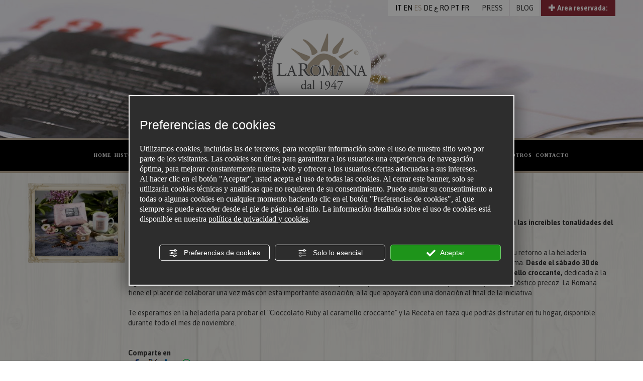

--- FILE ---
content_type: text/html; charset=utf-8
request_url: https://www.gelateriaromana.com/3-es-319954-iel-rosa-queda-bien-con-todo.php
body_size: 8152
content:
<!DOCTYPE html><html lang="es"><head><script type="text/javascript">window.isAbot = false;</script><meta http-equiv="Content-Type" content="text/html; charset=utf-8" /><meta name="generator" content="TITANKA! Content Management System for e-commerce" engine="Twg" /><meta http-equiv="content-language" content="0" /><title>¡El rosa queda bien con todo!</title><META NAME="Description" CONTENT="Desde el sábado 30 de octubre, en todos los puntos de venta habrá un nuevo gusto preparado con chocolate rosa, con las increíbles tonalidades del rubí: Cioccola" />
 <script type="application/ld+json">{"@context":"https:\/\/schema.org\/","@type":"Article","headline":"&iexcl;El rosa queda bien con todo!","image":"https:\/\/admin.abc.sm\/img\/gallery\/upload\/233\/img_lastminute_319954_1632996724.jpg","datePublished":"2021-10-01T00:00:00+02:00","author":{"name":"Gelateria Romana - La Romana Srl"}}</script> <meta property="og:image" content="https://www.gelateriaromana.com/inc/scripts/thumb.php?bg=ffffff&w=1200&h=630&img=https://admin.abc.sm/img/gallery/upload/233/img_lastminute_319954_1632996724.jpg"/><meta property="og:image:width" content="1200"><meta property="og:image:height" content="630"><meta name="application-name" content="Gelateria Romana - La Romana Srl"><meta property="og:site_name" content="Gelateria Romana - La Romana Srl"><link href="https://www.google-analytics.com" rel="preconnect" crossorigin /><link href="https://www.googletagmanager.com" rel="dns-prefetch" crossorigin /><link href="https://connect.facebook.net" rel="preconnect" crossorigin /><link rel="canonical" href="https://www.gelateriaromana.com/3-es-319954-iel-rosa-queda-bien-con-todo.php" /><link  rel="alternate" hreflang="es" href="https://www.gelateriaromana.com/3-es-319954-iel-rosa-queda-bien-con-todo.php"/><link  rel="alternate" hreflang="de" href="https://www.gelateriaromana.com/3-de-319954-rosa-passt-zu-allem.php" /><link  rel="alternate" hreflang="en" href="https://www.gelateriaromana.com/3-en-319954-pink-goes-well-with-everything.php" /><link  rel="alternate" hreflang="it" href="https://www.gelateriaromana.com/3-it-319954-il-rosa-sta-bene-con-tutto.php" /><link  rel="alternate" hreflang="ro" href="https://www.gelateriaromana.com/3-rum-319954-rozul-merge-cu-orice.php" /><link rel="alternate" href="https://www.gelateriaromana.com/3-en-319954-pink-goes-well-with-everything.php" hreflang="x-default" /> <script type="application/ld+json">{"@context":"https:\/\/schema.org\/","@type":"Organization","name":"Gelateria Romana - La Romana Srl","url":"https:\/\/www.gelateriaromana.com","telephone":"+39 0541\/384520","image":"https:\/\/www.gelateriaromana.com\/ATImg\/pix_trasp.gif","logo":"https:\/\/www.gelateriaromana.com\/ATImg\/loghi_small\/233.jpg","address":{"@type":"PostalAddress","streetAddress":"Via Marecchiese 314, angolo via Montese 2","addressLocality":"Rimini","addressRegion":"Rn","postalCode":"47923","addressCountry":"IT"}}</script>  <script type="text/javascript">window.googleTagManagerStarted=false;window.dataLayer=window.dataLayer||[];function gtag(){dataLayer.push(arguments);}
function startGoogleTagManager(){if('googleTagManagerStarted'in window){if(window.googleTagManagerStarted==true){console.log('Tag Manager gia inizializzato');return false;}}
gtag('consent','default',{'ad_storage':'denied','analytics_storage':'denied','wait_for_update':1000,});gtag('set','ads_data_redaction',true);(function(w,d,s,l,i){w[l]=w[l]||[];w[l].push({'gtm.start':new Date().getTime(),event:'gtm.js'});var f=d.getElementsByTagName(s)[0],j=d.createElement(s),dl=l!='dataLayer'?'&l='+l:'';j.async=true;j.src='https://www.googletagmanager.com/gtm.js?id='+i+dl;f.parentNode.insertBefore(j,f);})(window,document,'script','dataLayer','GTM-NV4V3KC');window.googleTagManagerStarted=true;if(typeof cms=='object'){cms.triggerEvent('GoogleTagManagerStarted');}else{console.log('GoogleTagManagerStarted');}}</script>  <script type="text/javascript">var cmsPageParams={"ia":"233","ih":1090,"ip":"48842","su":false,"device_type":"computer","asset_versioning":"1765551144","site_type":"desktop","is_catalog":true,"lang":"es","url":"http:\/\/www.gelateriaromana.com\/3-es-319954-iel-rosa-queda-bien-con-todo.php","type":"5","other_languages":{"de":"\/3-de-319954-rosa-passt-zu-allem.php","fr":"\/fr\/","pt":"\/pt\/","en":"\/3-en-319954-pink-goes-well-with-everything.php","it":"\/3-it-319954-il-rosa-sta-bene-con-tutto.php","ro":"\/3-rum-319954-rozul-merge-cu-orice.php","ar":"\/ar\/"},"relation_code":"1372150329","css":{"libs":["\/site.css?vrnsh=1&v=1765551144","\/site_lib.css?vrnsh=1&v=1765551144"]},"tracking":{"analytics":{"type":"gtag","event_name_mode":2}},"cookieConsentEnabled":true}</script> <link href="/site.css?vrnsh=1&v=1765551144" rel="stylesheet" type="text/css" /><style type="text/css">#blk_21895{background-image:url(https://www.gelateriaromana.com/source/sf-top-news.jpg)}#blk_21899{display:none}#blk_92050{display:none}#blk_92054{background-image:url(https://www.gelateriaromana.com/source/sf-top-news.jpg)}</style> <script type="text/javascript">var remap_css_blk_21895=1;var remap_css_blk_21899=1;var remap_css_blk_92050=1;var remap_css_blk_92054=1;</script> <link href="https://www.gelateriaromana.com/site_source_min/gelaterialaromana.min.css?v=4?vrnsh=1&v=1765551144"  type="text/css" relfile="1"  rel="stylesheet"  /><link rel="stylesheet" type="text/css" href="/ATClass/js/highslide/highslide.css"  /> <script type="text/javascript"  src="/ATClass/js/highslide/highslide-full.js?vrnsh=1&v=1765551144"></script> <script type="text/javascript"  src="/js_source/jquery/jquery-1.10.1.min.js?vrnsh=1&v=1765551144"></script> <script type="text/javascript"  src="/js_source/jquery/UI/jquery-ui-1.10.3.custom.min.js?vrnsh=1&v=1765551144"></script> <script type="text/javascript"  src="/js_source/jquery/effects/jquery.cycle.all.2.9992.js?vrnsh=1&v=1765551144"></script> <script type="text/javascript"  src="/js_source/jquery/effects/carouFredSel-6.1.0/jquery.carouFredSel-6.1.0-packed.js?vrnsh=1&v=1765551144"></script> <script type="text/javascript"  src="/js_source/jquery/effects/fancybox/2.1.5/jquery.fancybox.js?vrnsh=1&v=1765551144"></script> <script type="text/javascript"  src="/js_source/jquery/effects/slick-slider/slick.min.js?vrnsh=1&v=1765551144"></script> <script type="text/javascript">hs.showCredits=false;hs.graphicsDir='/ATClass/js/highslide/graphics/';hs.outlineType='rounded-white';hs.align='center';hs.dimmingOpacity=0.80;</script> <script src="/js_source/jquery/jquery-migrate-1.2.1.min.js" 
type="text/javascript" ></script> <script type="text/javascript">jQuery.noConflict();</script> <link rel="stylesheet" type="text/css" href="/js_source/jquery/UI/css/ui-lightness/jquery-ui-1.10.3.custom.css" /><link href="/js_source/jquery/effects/fancybox/2.1.5/jquery.fancybox.css" rel="stylesheet" /> <script type="text/javascript">var cyclefnb=1;function startFancyBoxWhenJQueryIsLoaded(){cyclefnb++;if(cyclefnb>100){console.warn('fancybox: starting failed, jQuery or fancybox not loaded');return false;}
if(typeof jQuery!='undefined'){if(jQuery().fancybox){jQuery(".fancybox").fancybox({type:'inline',width:682,autoDimensions:false,'titlePosition':'inside','transitionIn':'none','transitionOut':'none'});}else{setTimeout(startFancyBoxWhenJQueryIsLoaded,50);}}else{setTimeout(startFancyBoxWhenJQueryIsLoaded,50);}}
startFancyBoxWhenJQueryIsLoaded();</script> <link href="/js_source/jquery/effects/slick-slider/slick.css" rel="stylesheet" /> <script src="/site.js?vrnsh=1&v=1765551144" type="text/javascript"  ></script> <script src="/inc/catalog/js/233-es-1090.js?v=1765551144" type="text/javascript" ></script> <!--[if lt IE 9]> <script src="/js_source/compatibility/Bootstrap3.2.0/html5shiv.js"></script> <script src="/js_source/compatibility/Bootstrap3.2.0/respond.min.js"></script> <link rel="stylesheet" type="text/css" href="/site_source_min/bootstrap3.2.0/css/bootstrap.min.css"/>
<![endif]--><!--[if IE 7]><link href="/js_source/compatibility/Bootstrap3.2.0/bootstrap-ie7.css" rel="stylesheet">
<![endif]--><meta name="viewport" content="width=device-width, initial-scale=1"><link rel="bookmark" href="/source/favicon.ico" /><link rel="shortcut icon" href="/source/favicon.ico" /><link rel="preconnect" href="https://fonts.googleapis.com"><link rel="preconnect" href="https://fonts.gstatic.com" crossorigin><link href="/libs/gfonts/style/css2?family=Asap:wght@400;700&family=Cairo:wght@400;700&family=Merriweather:wght@700&family=Tinos:wght@400;700&display=swap" rel="stylesheet"><!--[if IE 7]><style type="text/css">#form_franchising .col_3,
#form_lavora-con-noi .col_3,{width:31% !important}</style><![endif]--> <script src="/site_source_min/bootstrap3.2.0/js/bootstrap.min.js"></script> <script src="/site_source_min/js/libs/bootbox.min.js"></script> <script type="text/javascript" src="https://www.gelateriaromana.com/site_source_min/custom.js?v=4?vrnsh=1&v=1765551144" ></script> <style type="text/css">a.voce_menu_4231{color:#BFAF9B !important}</style></head><body> <script type="text/javascript">function getUserIdToAnalyticsByCookie(a){for(var b=a+"=",c=document.cookie.split(";"),d=0;d<c.length;d++){for(var e=c[d];" "===e.charAt(0);)e=e.substring(1,e.length);if(0===e.indexOf(b))return e.substring(b.length,e.length)}return null}
function isGrantedApp(app_name){var isGranted=true;if(typeof cookieConsent=='object'){if(typeof cookieConsent.isGrantedApp=='function'){isGranted=cookieConsent.isGrantedApp(app_name);}}
return isGranted;}
function getTUserId(){if(!isGrantedApp('google_user_id')){return null;}
var user_id=null;var _MRU=getUserIdToAnalyticsByCookie("_MRU");if(_MRU){user_id=_MRU;}else{var _TCU=getUserIdToAnalyticsByCookie("_TCU");if(_TCU){user_id=_TCU;}}
return user_id;}</script><script type="text/javascript"  async src="https://www.googletagmanager.com/gtag/js?id=G-QNRQGNSX41"></script> <script type="text/javascript">window.googleAnalyticsStarted=false;window.dataLayer=window.dataLayer||[];function gtag(){dataLayer.push(arguments);}
function startGoogleAnalytics(){if('googleAnalyticsStarted'in window){if(window.googleAnalyticsStarted==true){console.log('analytics gia inizializzato');return false;}}
var content_type='news';var content_group='news-319954';var cookieConsentEnabled=true;gtag('consent','default',{'ad_storage':'denied','analytics_storage':'denied','wait_for_update':1000,'ad_user_data':'denied','ad_personalization':'denied'});gtag('set','ads_data_redaction',true);if(cookieConsentEnabled){gtag('set','allow_google_signals',false);gtag('set','allow_ad_personalization_signals',false);}
if(isGrantedApp('google_ads')){gtag('set','allow_google_signals',true);gtag('set','allow_ad_personalization_signals',true);}
gtag('js',new Date());var confGTag={};if(content_type)confGTag.content_type=content_type;if(content_group)confGTag.content_group=content_group;confGTag.anonymize_ip=true;var analytics_user_id=getTUserId();if(analytics_user_id){confGTag.user_id=analytics_user_id;}
gtag('config','G-QNRQGNSX41',confGTag);gtag('config','AW-10780505433',confGTag);window.googleAnalyticsStarted=true;if(typeof cms=='object'){cms.triggerEvent('GoogleAnalyticsStarted');}else{console.log('GoogleAnalyticsStarted');}}</script> <script type="text/javascript" rel="fb_pixel">!function(f,b,e,v,n,t,s){if(f.fbq)return;n=f.fbq=function(){n.callMethod?n.callMethod.apply(n,arguments):n.queue.push(arguments)};if(!f._fbq)f._fbq=n;n.push=n;n.loaded=!0;n.version='2.0';n.queue=[];t=b.createElement(e);t.async=!0;t.src=v;s=b.getElementsByTagName(e)[0];s.parentNode.insertBefore(t,s)}(window,document,'script','https://connect.facebook.net/en_US/fbevents.js');function startPixelFacebook(consent){if(!consent)consent=false;if(!consent){fbq('consent','revoke');}else{fbq('consent','grant');}
var userData=null;if(typeof fbUserData=='object'){userData=fbUserData;}
fbq('init','258754447958191',userData);if(typeof cms=='object'){cms.facebook.event.track('track','PageView');cms.triggerEvent('PixelFacebookStarted');}else{console.log('startPixelFacebook',consent);}}</script> 
<noscript><iframe src="https://www.googletagmanager.com/ns.html?id=GTM-NV4V3KC" height="0" width="0" style="display:none;visibility:hidden"></iframe></noscript><div id="pgall" class="page_48842 lang-es      "><div id="blk_21900"  ><div id="blk_21895"  class="header" ><div id="blk_21901"  class="container" ><div id="contenuto_226682"    class="cnt rf-box-login" >
<div class="pull-right rf-box-login-header">
<a href="#">
<span class="glyphicon glyphicon-plus rf-expand"></span>
<span class="glyphicon glyphicon-minus rf-collapse"></span>
Area reservada:
</a></div><div class="clearfix"></div><div class="rf-box-login-content"><form class="rf-form-login"><div class="form-group">
<label>Email</label>
<input type="email" class="form-control" name="email" placeholder="Email" required></div><div class="form-group">
<label>Password</label>
<input type="password" class="form-control" name="password" placeholder="Password" required></div>
<button type="submit" class="btn btn-default">Enviar</button></form></div><script>jQuery(document).ready(function(){AreaRiservata.init('es');});</script></div><div id="contenuto_291342"    class="cnt lingue" >
<a href="/3-it-319954-il-rosa-sta-bene-con-tutto.php">IT</a> <a href="/3-en-319954-pink-goes-well-with-everything.php">EN</a> ES <a href="/3-de-319954-rosa-passt-zu-allem.php">DE</a> <a href="/ar/">ع</a> <a href="/3-rum-319954-rozul-merge-cu-orice.php">RO</a> <a href="/pt/">PT</a> <a href="/fr/">FR</a></div><div id="contenuto_294749"    class="cnt" >
<a href="/source/press-kit/press-kit-72-en.pdf" rel="noopener" target="_blank">PRESS</a></div><div id="contenuto_509619"    class="cnt" >
<a href="https://es.gelateriaromana.com/" rel="noopener" target="_blank">BLOG</a></div><div id="blk_21896"  class="logo" ></div><div id="blk_21889"  class="logo logo-home" ></div></div></div><div id="blk_21891"  class="menu-bar" ><div id="blk_21857"  class="container hidden-sm hidden-xs container-new-menu" ><div id="contenuto_183103"    class="cnt menu-desktop" ><div id="menu_1433"><ul class="level1" id="root_1433" data-role="listview"><li class="voce_menu_14489"><a class="voce_menu_14489" href="https://www.gelateriaromana.com/es/" title="" target="_self" >HOME</a></li><li class="voce_menu_14494"><a class="voce_menu_14494" href="https://www.gelateriaromana.com/historia.php" title="" target="_self" >HISTORIA</a></li><li class="voce_menu_14490"><a class="voce_menu_14490" href="https://www.gelateriaromana.com/ingredientes.php" title="" target="_self" >INGREDIENTES</a></li><li class="voce_menu_14491"><a class="voce_menu_14491" href="/es/cat0_6657-los-sabores-de-la-tradicion.php" title="" target="_self" >HELADO</a></li><li class="voce_menu_14492"><a class="voce_menu_14492" href="/es/cat0_6644-nuestra-pasteleria.php" title="" target="_self" >PASTELERÍA</a></li><li class="voce_menu_14493"><a class="voce_menu_14493" href="https://www.gelateriaromana.com/puntos-de-venta.php" title="" target="_self" >HELADERÍA</a></li><li class="voce_menu_14495"><a class="voce_menu_14495" href="https://www.gelateriaromana.com/franquicia.php" title="" target="_self" >FRANQUICIA</a></li><li class="voce_menu_43105"><a class="voce_menu_43105" href="https://www.gelateriaromana.com/es/emma-stories.php" title="HISTORIAS DE EMMA" target="" >HISTORIAS DE EMMA</a></li><li class="voce_menu_14496"><a class="voce_menu_14496" href="https://www.gelateriaromana.com/es/news.php" title="" target="_self" >NOT&Iacute;CIAS</a></li><li class="voce_menu_29695"><a class="voce_menu_29695" href="https://www.gelateriaromana.com/es/eventi.php" title="" target="_self" >EVENTI</a></li><li class="voce_menu_14497"><a class="voce_menu_14497" href="https://www.gelateriaromana.com/formacion.php" title="" target="_self" >TRABAJA CON NOSOTROS</a></li><li class="voce_menu_14498"><a class="voce_menu_14498" href="https://www.gelateriaromana.com/contactos.php" title="" target="_self" >CONTACTO</a></li></ul><div style="clear:both"></div></div></div></div><div id="blk_22143"  class="hidden-lg hidden-md barra-menu-mobile" ><div id="contenuto_184253"    class="cnt menu-xs" ><div id="menu_1433"><ul class="level1" id="root_1433" data-role="listview"><li class="voce_menu_14489"><a class="voce_menu_14489" href="https://www.gelateriaromana.com/es/" title="" target="_self" >HOME</a></li><li class="voce_menu_14494"><a class="voce_menu_14494" href="https://www.gelateriaromana.com/historia.php" title="" target="_self" >HISTORIA</a></li><li class="voce_menu_14490"><a class="voce_menu_14490" href="https://www.gelateriaromana.com/ingredientes.php" title="" target="_self" >INGREDIENTES</a></li><li class="voce_menu_14491"><a class="voce_menu_14491" href="/es/cat0_6657-los-sabores-de-la-tradicion.php" title="" target="_self" >HELADO</a></li><li class="voce_menu_14492"><a class="voce_menu_14492" href="/es/cat0_6644-nuestra-pasteleria.php" title="" target="_self" >PASTELERÍA</a></li><li class="voce_menu_14493"><a class="voce_menu_14493" href="https://www.gelateriaromana.com/puntos-de-venta.php" title="" target="_self" >HELADERÍA</a></li><li class="voce_menu_14495"><a class="voce_menu_14495" href="https://www.gelateriaromana.com/franquicia.php" title="" target="_self" >FRANQUICIA</a></li><li class="voce_menu_43105"><a class="voce_menu_43105" href="https://www.gelateriaromana.com/es/emma-stories.php" title="HISTORIAS DE EMMA" target="" >HISTORIAS DE EMMA</a></li><li class="voce_menu_14496"><a class="voce_menu_14496" href="https://www.gelateriaromana.com/es/news.php" title="" target="_self" >NOT&Iacute;CIAS</a></li><li class="voce_menu_29695"><a class="voce_menu_29695" href="https://www.gelateriaromana.com/es/eventi.php" title="" target="_self" >EVENTI</a></li><li class="voce_menu_14497"><a class="voce_menu_14497" href="https://www.gelateriaromana.com/formacion.php" title="" target="_self" >TRABAJA CON NOSOTROS</a></li><li class="voce_menu_14498"><a class="voce_menu_14498" href="https://www.gelateriaromana.com/contactos.php" title="" target="_self" >CONTACTO</a></li></ul><div style="clear:both"></div></div></div><div id="contenuto_184255"    class="cnt" >
<button class="btn-apri" onClick="openCloseMenu()"><span class="flaticon flaticon-menu apri-chiudi"></span></button>
<button class="btn-chiudi" onClick="openCloseMenu()"><span class="flaticon flaticon-close apri-chiudi"></span></button></div></div></div><div id="blk_21867"  class="container" ><div id="blk_21858" class="bordo" ><div id="contenuto_183113"    class="cnt" >
<span class="TitankaCommonObjects"><script type="text/javascript">var form_offers_default_required_fields={nome_cognome:true,nome:true,cognome:true,email:true,telefono:false,adulti:false,bambini:false,eta_bambino_1:false,eta_bambino_2:false,eta_bambino_3:false,eta_bambino_4:false,data_arrivo:true,data_partenza:true,note:false};var required_fields={};</script><div class="lastminute_wrapper"><div class=""><div class="row" style="margin-bottom:10px; padding-bottom:10px;"><div class="col-sm-2 col-xs-12 cornice">
<img aria-hidden="true" class="img_contenuto news" itemprop="image" loading="lazy" src="/inc/scripts/crop.php?img=https://admin.abc.sm/img/gallery/upload/233/img_lastminute_319954_1632996724.jpg&w=215&h=170&o=" class="" border="0" align="absmiddle" alt="&iexcl;El rosa queda bien con todo!"   style="cursor: pointer" onclick="displayPreviewThumb(this); return false;" /></div><div class="col-sm-10 col-xs-12"><div style="font-weight:bold; font-size:17px; margin-bottom:15px;"><b><span itemprop="name" class="">&iexcl;El rosa queda bien con todo!</span></b></div><div style="margin-bottom:10px;">No te pierdas todas las novedades que este oto&ntilde;o te propone helader&iacute;a La Romana.</div><div style="margin:10px 0;"><span itemprop="description"><b>Desde el s&aacute;bado 30 de octubre, en todos los puntos de venta habr&aacute; un nuevo gusto preparado con chocolate rosa, con las incre&iacute;bles tonalidades del rub&iacute;: Cioccolato Ruby al caramello croccante.</b><br>
&nbsp;<br>
El rosa no es solo la tonalidad de este chocolate de cuarta generaci&oacute;n, sino tambi&eacute;n un color relacionado con la feminidad. Su retorno a la helader&iacute;a tambi&eacute;n este a&ntilde;o es una nueva oportunidad para reflexionar sobre temas importantes, como la lucha contra el c&aacute;ncer de mama. <b>Desde el s&aacute;bado 30 de octubre, adem&aacute;s del gusto de helado, estar&aacute; disponible en las helader&iacute;as La Receta en taza: Cioccolato Ruby al caramello croccante, </b>dedicada a la Liga Italiana para la Lucha contra los Tumores - LILT Mil&aacute;n, con el objetivo de promover la cultura de la prevenci&oacute;n y del diagn&oacute;stico precoz. La Romana tiene el placer de colaborar una vez m&aacute;s con esta importante asociaci&oacute;n, a la que apoyar&aacute; con una donaci&oacute;n al final de la iniciativa.<br>
&nbsp;<br>
Te esperamos en la helader&iacute;a para probar el &quot;Cioccolato Ruby al caramello croccante&quot; y la Receta en taza que podr&aacute;s disfrutar en tu hogar, disponible durante todo el mes de noviembre.<br>
&nbsp;<br>
&nbsp;<div class="content_social_bar"><div class="social_bar" id="social6766"></div> <script type="text/javascript">if(document.getElementById('social6766')){var url_to_social=document.location.href;var titlepage=document.title;var titleshare='Comparte en';var intro='<div class="title_social" id="title_social"><b>Comparte en<'+'/b><'+'/div>';document.getElementById('social6766').innerHTML=intro;document.getElementById('social6766').innerHTML+='<a href="https://www.facebook.com/sharer.php?u='+encodeURIComponent(url_to_social)+'&p='+encodeURIComponent(titlepage)+'" aria-label="Comparte en Facebook" rel="noopener" target="_blank"><img alt="gelateriaromana es 3-es-319954-iel-rosa-queda-bien-con-todo 001" aria-hidden="true" src="/ATImg/social/fb-3.png" border="0" class="img_social" hspace="3"></a>';document.getElementById('social6766').innerHTML+='<a href="https://twitter.com/share?url='+encodeURIComponent(url_to_social)+'&text='+encodeURIComponent(titlepage)+'" aria-label="Comparte en Twitter" rel="noopener" target="_blank"><img alt="gelateriaromana es 3-es-319954-iel-rosa-queda-bien-con-todo 002" aria-hidden="true" src="/ATImg/social/tw-3.png" border="0" class="img_social" hspace="3"></a>';document.getElementById('social6766').innerHTML+='<a href="https://www.linkedin.com/shareArticle?mini=true&url='+encodeURIComponent(url_to_social)+'&title='+encodeURIComponent(titlepage)+'&summary=&source=" aria-label="Comparte en LinkedIn" rel="noopener" target="_blank"><img alt="gelateriaromana es 3-es-319954-iel-rosa-queda-bien-con-todo 003" aria-hidden="true" src="/ATImg/social/in-3.png" border="0" class="img_social" hspace="3"></a>';document.getElementById('social6766').innerHTML+='<a href="https://api.whatsapp.com/send?text='+encodeURIComponent(titlepage)+'+'+encodeURIComponent(url_to_social)+'" aria-label="Comparte en WhatsApp" rel="noopener" target="_blank"><img alt="gelateriaromana es 3-es-319954-iel-rosa-queda-bien-con-todo 004" aria-hidden="true" src="/ATImg/social/wa-3.png" border="0" class="img_social" hspace="3"></a>';}</script></div></span></div><div style="clear:both;"></div></div><div style="clear:both;"></div></div></div></div><script type="text/javascript">function view_privacy_policy_lst(obj){viewPrivacyPolicyAttivita('es');return false;}</script><script type="text/javascript" src="/TScripts/library/js/display_thumb_preview_extended.js"></script> </span></div></div><div id="blk_21897"  class="row container" ><div id="blk_21865"  class="col-xs-12 col-sm-3" ></div><div id="blk_21868"  class="col-xs-12 col-sm-9 dx_contenuti" ></div><div id="blk_22050"  class="col-xs-12 col-sm-6 col-md-6 col-lg-6" ></div><div id="blk_22051"  class="col-xs-12 col-sm-6 col-md-6 col-lg-6" ></div></div><div id="blk_21856"  class="container" ></div></div><div id="blk_21899"  class="container" ></div><div id="blk_21862"  class="container" ><div id="blk_21898"  class="bordo container hidden-xs hidden-sm" ><div id="contenuto_183210"    class="cnt hidden-xs hidden-sm font-alt romana-card" ><div style="padding:85px 44px 0 44px; margin:0 auto; ">&iexcl;SOLICITA<br />
INMEDIATAMENTE<br />
<span class="enfasi" style="color:#000000; font-size:20px; line-height:1.2em;">LA TARJETA LA ROMANA</span><br />
EN LA HELADERIA!</div></div><div id="contenuto_183216"    class="cnt font-alt" >
TARJETA PREPAGO<br>
RECARGABLE<br>
<span class="enfasi" style="color:#000000; font-size:24px; line-height:1.2em;">&iexcl;UN GOLOSO REGALO</span><br>
PARA CUALQUIER<br>
OCASI&Oacute;N!</div><div id="contenuto_183184"    class="cnt" >
<img src="https://www.gelateriaromana.com/source/card.png" alt="" title=""  ></div><div id="contenuto_183200"    class="cnt hidden-md" >
<img src="https://www.gelateriaromana.com/source/timbro.png" alt="" title=""  ></div></div><div id="blk_22042"  class="row container hidden-md hidden-lg" ><div id="blk_22043"  class="col-xs-12" ><div id="contenuto_183870"    class="cnt col-xs-12 col-sm-6 font-alt" >
TARJETA PREPAGO<br>
RECARGABLE<br>
<span class="enfasi" style="color:#000000; font-size:24px; line-height:1.2em;">&iexcl;UN GOLOSO REGALO</span><br>
PARA CUALQUIER<br>
OCASI&Oacute;N!</div><div id="contenuto_183871"    class="cnt col-xs-12 col-sm-6" >
<img src="https://www.gelateriaromana.com/source/card.png" alt="" title=""  ></div></div><div id="blk_22044"  class="col-xs-12" ></div></div></div><div id="blk_21861"  class="container" ><div id="blk_21859" class="bordo" class="container" ><div id="contenuto_183269"    class="cnt hidden-xs font-alt footer-frase" >
<span class="enfasi" style="color:#BFAE9A; font-weight:normal; font-size:28px;">S&iacute;guenos</span> en las redes sociales!</div><div id="contenuto_183199"    class="cnt hidden-sm hidden-xs" >
<img src="https://www.gelateriaromana.com/source/pistacchi.png" alt="" title=""  ></div><div id="contenuto_183267"    class="cnt hidden-xs hidden-sm footer-freccia" >
<img src="https://www.gelateriaromana.com/source/freccia.png" alt="" title=""  ></div><div id="contenuto_183268"    class="cnt footer-social" >
<a href="https://it-it.facebook.com/GelateriaLaRomana" rel="noopener" target="_blank"><img alt="" height="36" src="/source/ico-fb.png" width="36" /></a><a href="https://twitter.com/gelateriaromana" rel="noopener" target="_blank"><img alt="" height="36" src="/source/ico-tw.png" width="36" /></a><a href="https://www.pinterest.com/laromanadal1947/" rel="noopener" target="_blank"><img alt="" height="36" src="/source/ico-pin.png" width="37" /></a><a href="https://www.instagram.com/gelaterialaromana_es/" rel="noopener" target="_blank"><img alt="" height="36" src="/source/ico-ig.png" width="36" /></a></div></div></div><div id="blk_21860"  class="container" ><div id="contenuto_183217"    class="cnt col-xs-12 col-sm-6 col-md-4 col-lg-4" >
<span class="titolo_footer">Domicilio social</span><br>
Via Marecchiese 314, angolo via Montese 2<br>
47923 Rimini <span style="text-transform:uppercase">(Rn)</span><br>
Tel. <span itemprop="telephone">+39 0541/384520</span> -  Fax <span itemprop="faxNumber">+39 0541/393658</span><br>
<a href="mailto:gelateriaromana@gelateriaromana.com" onclick="linkMailTo(233);" class="ABC_link"><span  itemprop="email">gelateriaromana@gelateriaromana.com</span></a><br></div><div id="contenuto_183105"    class="cnt text-center col-md-4 col-lg-4 hidden-xs hidden-sm" >
<img src="https://www.gelateriaromana.com/source/logo-footer.png" alt="" title=""  ></div><div id="contenuto_183174"    class="cnt col-xs-12 col-sm-6 col-md-4 col-lg-4 text-right" >
<span class="titolo_footer">DOMICILIO FISCAL</span><br />
Viale Regina Margherita, 86<br />
47924 Rimini (RN)<br /></div><div id="contenuto_183173"    class="cnt text-right" >
<span class="ABC_testi"><a href="#privacy" id="_privacy" class="ABC_link" onclick="if(typeof viewPrivacyPolicyAttivita == 'function') viewPrivacyPolicyAttivita('es'); return false;" >Privacy & Cookie Policy</a> - <a href="#" id="bt_manage_cookie" class="ABC_link bt_manage_cookie" onclick="if(typeof startCookiePolicy == 'function'){startCookiePolicy(true);};return false;" >Preferencias de cookies</a> - <a href="#policy" id="p_iva" class="ABC_link" onclick="if(typeof viewPrivacyPolicyAttivita == 'function') viewPrivacyPolicyAttivita('es'); return false;" >P.Iva 04420850408</a></span><script>var codeAnagHomepage=1;</script> </div><div id="contenuto_633041"    class="cnt text-right" ><div class="wrapper_2ene0bqf2t3t super_object" id="wrapper_2ene0bqf2t3t"></div></div><div id="contenuto_292847"    class="cnt col-xs-12" >
<span class="site_credits"><span type="8" title="TITANKA! Spa &copy; 2014">Credits TITANKA! Spa</span></span><span class="site_credits_year" style="display:none"> &copy; 2014</span><script type="text/javascript">window.addEventListener('load',function(){var timer;var nodeCredits=document.querySelector('.site_credits');var nodeCreditsYear=document.querySelector('.site_credits_year');if(nodeCredits){nodeCredits.addEventListener('touchstart',function(e){timer=setTimeout(function(){nodeCreditsYear.style.display='inline';},750);},{passive:true});nodeCredits.addEventListener('touchend',function(e){clearTimeout(timer);nodeCreditsYear.style.display='none';},{passive:true});}});</script> </div></div></div></div> <script type="text/javascript" defer="defer" rel="js_content_script"></script> <style type="text/css" rel="css_content_script">.wrapper_2ene0bqf2t3t
img{max-width:100%}</style><div id="fb-root"></div> <script>(function(d,s,id){var js,fjs=d.getElementsByTagName(s)[0];if(d.getElementById(id))return;js=d.createElement(s);js.id=id;js.src="//connect.facebook.net/it_IT/all.js#xfbml=1";fjs.parentNode.insertBefore(js,fjs);}(document,'script','facebook-jssdk'));</script> <script type="text/javascript" async src="//assets.pinterest.com/js/pinit.js"></script> 
 <script src="/site_source_min/area_riservata.js?v=3" type="text/javascript"></script> <script src="/site_utilities_es_computer.js?vrnsh=1&v=1765551144&lh=0&lhn=0" type="text/javascript"  ></script> </body></html>

--- FILE ---
content_type: text/css; charset=utf-8
request_url: https://www.gelateriaromana.com/site_source_min/gelaterialaromana.min.css?v=4?vrnsh=1&v=1765551144
body_size: 19977
content:
.shadow{-moz-box-shadow:0px 0px 8px #4a4a4a;-webkit-box-shadow:0px 0px 8px #4a4a4a;box-shadow:0px 0px 8px #4a4a4a}#darkLayer{background-image:url(https://backoffice3.titanka.com/catalog/img/ui-bg_diagonals-thick_20_666666_40x40.png)}a.linkBianco:link{color:white;text-decoration:none;font-weight:normal;background-color:transparent}a.linkBianco:visited{text-decoration:none;color:white;font-weight:normal;background-color:transparent}a.linkBianco:hover{text-decoration:underline;color:white;font-weight:normal;background-color:transparent}a.linkBianco:active{text-decoration:none;color:white;font-weight:normal;background-color:transparent}a.ABC_link:link{color:black;text-decoration:none;font-weight:normal;background-color:transparent}a.ABC_link:visited{color:black;text-decoration:none;font-weight:normal;background-color:transparent}a.ABC_link:hover{text-decoration:underline;color:#002D6B;font-weight:normal;background-color:transparent}a.ABC_link:active{color:black;text-decoration:none;font-weight:normal;background-color:transparent}table{width:100%;border:0px;margin:0px}table
td{vertical-align:top}table tr
td{padding:8px}form{display:inline;margin:0px;padding:0px}.allinea-sinistra{float:left;text-align:left}.allinea-destra{float:right;text-align:right}.clearBoth{font-size:1px;clear:both}ul,li{margin-top:0px;margin-bottom:0px}.cat_modulo{padding:4px;font-family:Arial,sans-serif;font-weight:normal;border:1px
solid #ccc;background-color:#fff;-moz-border-radius:5px;-webkit-border-radius:5px;-o-border-radius:5px;-ms-border-radius:5px;-khtml-border-radius:5px;border-radius:5px;text-indent:2px}.cat_modulo_disabled{font-family:Arial,sans-serif;font-weight:normal;color:#777;border:1px
solid #666;background-color:#ccc}.cat_button{font-family:Arial,sans-serif;font-weight:normal;color:#fff;cursor:pointer;padding:4px
10px;background-color:#fff;border:1px
solid #08a108;filter:progid:DXImageTransform.Microsoft.gradient(startColorstr='#5bff0a', endColorstr='#099e09');-ms-filter:"progid:DXImageTransform.Microsoft.gradient(startColorstr = '#5bff0a', endColorstr = '#099e09')";background-image:-moz-linear-gradient(top, #5bff0a, #099e09);background-image:-ms-linear-gradient(top, #5bff0a, #099e09);background-image:-o-linear-gradient(top, #5bff0a, #099e09);background-image:-webkit-gradient(linear, center top, center bottom,from(#5bff0a),to(#099e09));background-image:-webkit-linear-gradient(top,#5bff0a,#099e09);background-image:linear-gradient(top,#5bff0a,#099e09);-moz-background-clip:padding;-webkit-background-clip:padding-box;background-clip:padding-box}.divForm,.cat_button,#cat_InfoProdotto,.cat_InfoProdotto,.cat_moduloButton{-moz-border-radius:5px;-webkit-border-radius:5px;-o-border-radius:5px;-ms-border-radius:5px;-khtml-border-radius:5px;border-radius:5px}.cat_moduloSearch{border:1px
solid #ccc;color:#000;font-family:Tahoma,Arial,Helvetica,sans-serif;font-size:16px;width:150px}.cat_moduloLogin{border:1px
solid #ccc;color:#000;font-family:Tahoma,Arial,Helvetica,sans-serif;width:100px}.cat_moduloButton{border:0px;color:#fff;font-weight:bold;font-family:Tahoma,Arial,Helvetica,sans-serif;background-color:#fff;border:1px
solid #08a108;filter:progid:DXImageTransform.Microsoft.gradient(startColorstr='#5bff0a', endColorstr='#099e09');-ms-filter:"progid:DXImageTransform.Microsoft.gradient(startColorstr = '#5bff0a', endColorstr = '#099e09')";background-image:-moz-linear-gradient(top, #5bff0a, #099e09);background-image:-ms-linear-gradient(top, #5bff0a, #099e09);background-image:-o-linear-gradient(top, #5bff0a, #099e09);background-image:-webkit-gradient(linear, center top, center bottom,from(#5bff0a),to(#099e09));background-image:-webkit-linear-gradient(top,#5bff0a,#099e09);background-image:linear-gradient(top,#5bff0a,#099e09);-moz-background-clip:padding;-webkit-background-clip:padding-box;background-clip:padding-box}.headForm{text-align:left}.cat_obbligatorio{color:#F30}.labelForm{text-align:left;vertical-align:top;padding:5px
0;float:left;font-weight:bold;border:0px
solid black;width:40%}.fieldForm{text-align:left;vertical-align:top;padding:5px
0;float:left;border:0px
solid blue;width:60%}.notesForm{text-align:center;vertical-align:top;padding:10px
5px 10px 5px}.divCentrato{width:980px;margin-left:auto;margin-right:auto;background-image:url(/source/../img/sfondo.gif);background-position:left;background-repeat:repeat-y}.topPagina{height:80px;background-color:white}.menuTop{padding:5px;background-color:#000;color:#FFF}.colonnaSn{float:left;width:170px}.colonnaDx{float:right;width:800px;padding:5px
0px 10px 0px}.bottomPagina{width:980px;margin-left:auto;margin-right:auto;text-align:center;border-top:1px solid #036;padding:15px
0px}.tpl_row_caratteristica_0{background-color:#EBF3FB;padding:2px;vertical-align:top}.tpl_row_caratteristica_1{background-color:#fff;padding:2px;vertical-align:top}.tpl_row_attributo_label{background-color:#FFC;padding:2px;vertical-align:top;font-size:12px;color:#036;font-weight:bold}.tpl_row_attributo_valore_0{background-color:#EBF3FB;padding:2px;vertical-align:top;padding-left:20px}.tpl_row_attributo_valore_1{background-color:#fff;padding:2px;vertical-align:top;padding-left:20px}.cat_riqCategoria{float:left;width:172px;margin-right:8px;text-align:center;margin-bottom:4px}.cat_riqCategoria.cat_riqCategoriaRight{margin-right:0}.cat_riqProdotto{float:left;width:172px;margin-right:8px;text-align:center;margin-bottom:4px}.cat_riqProdotto.cat_riqProdottoRight{margin-right:0}.cat_tabellaElenco{margin:5px
0px;border:1px
solid #efefef}.cat_tabellaElenco
th{padding:4px;color:#333;border-bottom:1px solid gray;text-align:left}.cat_rigaElenco1{background-color:#efefef;padding:3px}.cat_rigaElenco2{background-color:#fafafa;padding:3px}.cat_schedaProdotto{margin:10px;border:0px
solid blue}.cat_schedaProdottoTesti{float:left;width:48%}.cat_schedaProdottoFoto{float:right;width:48%}.cat_schedaProdottoTitolo{font-weight:bold;margin:4px
0px}h1{font-weight:bold;margin:5px
0px;color:#006;font-size:13px}.cat_breadCrumb{margin:3px}#cat_ForgotPassword{margin:10px;display:none;background-color:#efefef;padding:6px;border:4px
solid #036;position:absolute}#cat_SegnalaAmico{margin:10px;display:none;background-color:#efefef;padding:6px;border:4px
solid #036;position:absolute;overflow:auto;width:500px}#cat_RegNewUser{margin:10px;display:none;background-color:#efefef;padding:6px;border:4px
solid #036;position:absolute;overflow:auto}#cat_InfoProdotto,.cat_InfoProdotto{margin:10px;display:none;background-color:#f1f1f1;padding:10px;border:1px
solid #ccc;position:absolute;overflow:auto;text-align:left;-moz-box-shadow:0px 0px 12px #4a4a4a;-webkit-box-shadow:0px 0px 12px #4a4a4a;box-shadow:0px 0px 12px #4a4a4a}#cat_addCart{margin:10px;display:none;background-color:#FCF;border:4px
solid #036;position:absolute;overflow:auto;text-align:left;color:#000;-moz-border-radius:25px;-webkit-border-radius:25px;-o-border-radius:25px;-ms-border-radius:25px;-khtml-border-radius:25px;border-radius:25px;padding:15px}#cat_CartBox{font-size:10px;width:100%;padding:2px}#cat_CartBoxTotale{font-size:10px;width:165px;padding:2px;border:1px
solid #d0d0d0}.cat_lingue{border:0px
solid blue;padding:3px}.cat_divLoad{position:absolute;top:25%;left:35%;display:none}.cat_response{display:none;background-color:#f1f1f1;border:1px
solid #ccc;position:absolute;width:650px;height:100px;text-align:center;z-index:50000;-moz-border-radius:10px;-webkit-border-radius:10px;-o-border-radius:10px;-ms-border-radius:10px;-khtml-border-radius:10px;border-radius:10px;padding:15px;-moz-box-shadow:0px 0px 8px #4a4a4a;-webkit-box-shadow:0px 0px 8px #4a4a4a;box-shadow:0px 0px 8px #4a4a4a}.cat_divOpz{position:absolute;right:2px;top:30px;width:200px;height:90px;border:1px
solid #CCF;display:none;background-color:#efefef;padding:2px}.cat_esito{border:0px
solid red;background-color:#fff;color:#000;text-align:left;margin:10px}.cat_testoRed{color:#F03}.cat_testoSeo{border:1px
solid #33C;clear:both}.cat_titolettoParagrafo{font-weight:bold;font-style:italic;margin:5px
0px;background-color:#c0c0c0}.cat_dettaglioOrdine{width:96%;border:1px
solid #c0c0c0;margin:5px
0px 10px 0px}.cat_button_scheda{font-family:Arial,sans-serif;font-weight:bold;color:#000;border:1px
solid #000;background-color:#fc0}.tpl_row_prodotto_correlato_0{background-color:#CCC;padding:2px;vertical-align:top}.tpl_row_prodotto_correlato_1{background-color:#fff;padding:2px;vertical-align:top}.cat_tblSiteMap{border:1px
solid #000;width:98%;margin-left:auto;margin-right:auto}.cat_tblSiteMap
th{border:1px
solid #000;background-color:#CCC;padding:5px}.cat_tblSiteMap
td{border:1px
solid #000;padding:5px}.col_sx_login_registrazione{padding:0
5%;text-align:center}.col_dx_reg_guest{padding:0
5%;border-left:1px solid #ccc}.wrapper_link_registrazione{border-top:1px solid #ccc}.guest_title_login,.guest_title_register,.guest_title_register{font-size:18px;color:black;margin-bottom:15px}.titolo_step_carrello{border-bottom:1px solid #ccc;font-size:150%;font-weight:bold;margin-top:40px;color:green}.wrapper_coupon{margin:10px;padding:5px;border:1px
solid #F7ECA5;text-align:left;background-color:#FFFDEA}.modulo_coupon{background-color:#fff;border:1px
solid #F7ECA5}.info_coupon{font-weight:normal}.nome_coupon{color:green;font-weight:bold}.info_validita_coupon{color:gray;font-weight:normal;font-style:italic}.coupon_error{color:red}.wrapper_ordinamento_prodotti{text-align:right;padding:10px
0}.riquadri_titolo{border-top:4px solid #BFAF9B;border-bottom:4px solid #BFAF9B;background-color:#000;color:#BFAF9B;font-weight:bold;font-family:'Trebuchet MS',helvetica;padding:12px
0;font-size:15px;line-height:1.1em;height:2.2em;display:table;width:100%}.riquadri_titolo
a{color:#BFAF9B !important}.riquadri_titolo_content{display:table-cell;vertical-align:middle;text-align:center}.menu_prodotti_item{border-bottom:4px dotted #C8C8C8;padding:6px
0 6px 34px;background-image:url(/source/sf-menu-prodotti.png);background-position:left center;background-repeat:no-repeat;font-size:14px;font-weight:bold}.riquadri_foto{position:relative;height:114px;text-align:center}.label_news{background-image:url(/source/label-news.png);background-position:right top;background-repeat:no-repeat;width:46px;height:46px;position:absolute;top:0;right:0;pointer-events:none}.loghino{width:50px;height:52px;position:absolute;bottom:1px;left:1px;pointer-events:none}.foto-grande
.loghino{left:11px;bottom:6px}.foto-grande .loghino
img{border:0
none}.scheda_foto{border:4px
solid #BFAF9B;position:relative;background-color:#fff}.scheda_foto
img{display:block}.scheda_nome{font-family:Georgia;font-size:30px;margin-bottom:9px}.click_tot{-webkit-border-radius:15px;border-radius:15px;background-color:#BFAF9B;color:#fff;padding:5px
11px;font-weight:bold;font-size:14px}.scheda_click{margin:12px
0;font-size:13px}.label_zoom{position:absolute;right:6px;bottom:-15px;background-image:url(/source/label-zoom.png);background-position:right top;background-repeat:no-repeat;width:98px;height:47px;cursor:url("https://admin.abc.sm/class/js/highslide/graphics/zoomin.cur"),pointer}.scheda_linea{float:left;width:89px;border-bottom:1px solid #000;margin:15px
0}.piu_cliccati
.cat_riqProdottoBox{float:left;margin-bottom:4px;margin-right:8px;text-align:center;width:172px}.piu_cliccati
.cat_riqProdottoBox.cat_riqProdottoBoxRight{margin-right:0}@font-face{font-family:"Flaticon";src:url("/source/flaticon.eot");src:url("/source/flaticon.eot#iefix") format("embedded-opentype"),url("/source/flaticon.woff") format("woff"),url("/source/flaticon.ttf") format("truetype"),url("/source/flaticon.svg") format("svg");font-weight:normal;font-style:normal}[class^="flaticon-"]:before,[class*=" flaticon-"]:before,[class^="flaticon-"]:after,[class*=" flaticon-"]:after{font-family:"Flaticon";font-size:20px;font-style:normal;margin-left:20px}.mappaGel
iframe{border:5px
solid #fff;text-align:center}.dx_contenuti{padding-left:20px !important}.thumb_show
img{border:4px
solid #bfaf9b}.apri_quest{font-size:20px}.tit_video_evidenza{font-weight:bold;font-size:20px}.desc_video_evidenza{font-size:16px}.img_video_evidenza{margin-bottom:10px;margin-top:10px}.cont_video_evidenza{margin-bottom:40px;padding-bottom:30px;border-bottom:1px solid #c6b08a}.tit_video_ris{font-weight:bold;min-height:50px;font-size:16px}.desc_video_ris{min-height:80px}.img_video_ris{margin-bottom:10px}.cont_video_ris{width:98%;padding:10px;border:1px
solid #c6b08a;background-color:#e6ddcc;margin-bottom:20px}.rwd-video{height:0;overflow:hidden;padding-bottom:36.25%;padding-top:0;position:relative;text-align:center}.rwd-video iframe,.rwd-video object,.rwd-video
embed{height:100%;left:0;position:absolute;top:0;width:100%}#contatta_gel{display:none}.titolo{font-size:30px;font-family:'Tinos',serif;font-weight:400;color:#333;letter-spacing:.08em}.bordo{border-bottom:4px dotted #c8c8c8;padding-bottom:12px;margin-bottom:12px}.enfasi{font-family:"Merriweather Sans",sans-serif;font-weight:700}.titolo_footer{font-weight:700;font-family:'Tinos',serif;color:#333;border-bottom:1px solid #000;padding-bottom:3px;margin-bottom:8px;display:inline-block;text-transform:uppercase}.linea_t,.linea_b{width:90px;float:right}.txt-r{font-size:23px;color:#912c39;font-family:'Tinos',serif;font-weight:400}.txt-t{font-size:23px;color:#333;font-family:'Tinos',serif;font-weight:400}.linea-v{border-bottom:1px solid #000;width:90px;padding-top:15px;margin-bottom:15px}.separatore{width:90px;border-bottom:1px solid #000;padding-top:20px}.cont_info_preview{position:relative;padding:5px;padding-left:2px;padding-right:2px;margin-top:3px;background-color:#000;font-size:13px;text-align:center}.chiusura_preview{color:#bfae9a;font-size:12px}.linea_t{border-top:1px solid #000;padding-bottom:20px}.linea_b{border-bottom:1px solid #000;padding-top:20px}.ingredienti_titolo{font-size:18px;font-family:'Tinos',serif;font-weight:400;color:#333;margin-bottom:15px}.immagine{margin-bottom:15px}.immagine
img{display:block}.fotogallery
img{border-width:3px !important}.titolo_menu_sx{text-align:center;font-size:18px;font-family:'Tinos',serif;font-weight:400;padding-bottom:3px}.titolo_cat_sx{border-bottom:1px solid #000;font-size:18px;font-family:'Tinos',serif;font-weight:400;margin-bottom:12px;padding-bottom:3px;text-transform:uppercase}.titolo_cat_past{border-bottom:1px solid #000;font-size:18px;font-family:'Tinos',serif;font-weight:400;margin-bottom:7px;text-transform:uppercase;padding:0
5px 5px}.btn_prev,.btn_next{position:absolute;background-position:center center;background-repeat:no-repeat;width:44px;height:45px;cursor:pointer;top:112px}.btn_prev{background-image:url("/source/btn_prev.png");left:-20px}.btn_next{background-image:url("/source/btn_next.png");right:-20px}.ico_new{position:absolute;top:0px;right:2px;z-index:999}.ico_close{position:absolute;top:0px;right:2px;z-index:1000}.container_chiusura{padding:10px;border:2px
solid #912d39;font-size:15px;margin-bottom:15px;margin-top:15px}.riga_booking{color:#fff;margin-bottom:20px}.cb{clear:both}.box_anteprima{float:left;color:#fff;width:175px;height:210px;background-color:#bfaf9b;margin-bottom:15px;position:relative}.oro{color:#bfae9a}.rosso{color:#912d39}.no_padding{padding:0px
!important}.richiedi_info{padding:10px;background-color:#0c0903;text-align:center;width:200px;text-transform:uppercase;font-size:15px;font-weight:bold}.no_login{font-size:15px !important}.chiudi{right:10px;top:10px;background:url("/source/ico_close.png") no-repeat center center;width:13px;height:14px;display:block;position:absolute;text-indent:-9999px}.area_res{color:#fff !important;display:block;width:118px}.loginWin{background-color:#912d39;color:#fff;display:none;font-size:14px;margin-left:790px;margin-top:126px;padding:10px;position:absolute;width:250px;z-index:100}.loginWin input[type="text"],.loginWin input[type="password"],.loginWin textarea,.form_campo_email{background:none repeat scroll 0 0 #fff;box-shadow:2px 2px 20px -6px rgba(0,0,0,0.55);font-size:15px;height:20px;margin-bottom:10px;margin-top:8px;padding:13px;width:89%}.loginWin input[type="button"],.loginWin input[type="submit"]{background:none repeat scroll 0 0 #ef9d26;color:#fff;cursor:pointer;padding:10px;text-indent:0;text-transform:uppercase}.loginWin input[type="button"],.loginWin input[type="submit"]{background:none repeat scroll 0 0 #000;color:#fff;cursor:pointer;font-size:12px;font-weight:bold;margin-bottom:20px;margin-top:10px;text-indent:0;text-transform:uppercase}#pgall #clientiLog input[type="button"],#pgall #clientiLog input[type="submit"]{width:48%}.archivio_benvenuto{font-size:20px !important;line-height:30px}#area_riservata_benvenuto_messaggio{font-size:22px !important;font-weight:bold}#area_riservata_benvenuto>a{color:#ccc}.errore_login{font-size:20px !important}.gallery_wrapper_image
img{border:4px
solid #bfaf9b !important}#contenuto_183255 a:link{color:#000;font-size:17px;margin-top:-12px;text-decoration:none}#elenco_punti{margin-bottom:20px;margin-top:20px}.voci_gel{color:#912d39;font-weight:bold}.img-app{width:20%;float:left}#container_filtri_gallery{margin-top:20px;margin-bottom:20px}#container_filtri_gallery
select{padding:12px
6px;border:0
none;width:auto;font-family:'Asap',sans-serif;font-weight:700;background-color:#bfaf9b;color:#fff;line-height:1.2em;min-height:22px;margin:0;text-transform:uppercase}#form_unisciti input[type="text"],#form_unisciti select,#form_unisciti
textarea{padding:12px
6px;border:0
none;width:100%;font-family:'Asap',sans-serif;font-weight:400;background-color:#bfaf9b;color:#fff;line-height:1.2em;min-height:22px;margin:0}#form_unisciti
select{width:100%;height:46px}#form_unisciti
.bottone_alt{background-color:#912d39;border:0;color:#fff;cursor:pointer;width:auto;padding:10px;float:right;font-size:15px}#form_unisciti a:link{color:#333}#form_unisciti
textarea.modulo{height:80px}#form_unisciti .sma_1
select{padding:12px
6px}#form_unisciti .sma_2 input[type="text"]{width:97px}#form_unisciti
textarea{padding:10px
2%;width:100%;height:80px}.riga_modulo{margin-bottom:20px}#esito_unisciti{padding:20px;font-size:16px;text-align:center}.dove_aprire{text-align:left;text-transform:uppercase;font-weight:bold;font-size:20px;margin-bottom:20px}.rf-box-login{position:absolute;right:0;z-index:20;width:270px}.rf-box-login .rf-box-login-content,.rf-box-login .rf-collapse{display:none}.rf-box-login-header{background-color:#912d39;padding:6px
15px}.rf-box-login-header a:link,.rf-box-login-header a:active,.rf-box-login-header a:visited{color:white;font-weight:bold;text-decoration:none}.rf-box-login .rf-form-login,.rf-box-login .rf-login-header{background-color:#912d39;border:0}.rf-box-login .rf-form-login
label{color:white}.rf-box-login .rf-login-header{color:white;padding:10px
20px}.rf-box-login .rf-login-header a:link,.rf-box-login .rf-login-header a:active,.rf-box-login .rf-login-header a:visited{color:#dedede}ul.rf-menu{list-style-type:none}.ico_logout{font-size:16px}.rf-form-login{display:block;border:4px
solid #bfaf9b;padding:20px}.rf-header
li{display:inline}.rf-header li a:link,.rf-header li a:active,.rf-header li a:visited{color:#b14e5a;text-decoration:underline;font-size:16px}.rf-header li+li:before{content:" - ";color:#b14e5a}.rf-header,.rf-login-header{text-align:right;font-weight:bold}.rf-header .rf-logout,.rf-login-header .rf-logout{color:#912d39;margin-bottom:10px;display:inline-block}.rf-header .rf-messages{text-align:left}.rf-breadcrumb{font-weight:700;font-size:1.4em;font-family:'Tinos',serif}.rf-breadcrumb a:link{text-decoration:underline;text-transform:uppercase}.rf-dir-file-list .rf-dir-box,.rf-dir-file-list .rf-file-box{text-transform:uppercase;font-weight:bold;text-align:center;margin-top:30px;padding:0
10px}.rf-dir-box img,.rf-file-box
img{margin:0
auto}.rf-dir-name,.rf-file-name{padding:4px
10px}.rf-up-folder{font-size:.8em}.rf-search-title{font-size:18px;font-weight:bold;margin-top:4px}.rf-search-title .rf-search-term{color:#b14e5a;font-size:20px}.rf-search-from{text-align:right}.risp_mancante{border:2px
dashed #912d39 !important}#container_sospesi,#container_risposti,#container_questionario{margin-top:20px;margin-bottom:40px}#questionario_completato{margin-top:20px !important;clear:both;font-weight:bold;text-align:center;display:none;text-transform:uppercase;font-size:20px}#dati_mancanti{margin-top:20px !important;clear:both;font-weight:bold;text-align:center;display:none;text-transform:uppercase;font-size:20px}.area_questionari{padding-top:20px}.area_questionari
h2{color:#912d39;margin-top:0px}.dx{text-align:right}#container_questionario{padding-top:10px;padding-bottom:10px;border-bottom:4px dotted #c8c8c8}.submit_questionario{padding-top:20px;text-align:right}.conferma_questionario{background-color:#912d39 !important;padding:10px
!important;color:#fff !important;font-size:20px !important}.data_questionario{font-size:16px !important}.titolo_questionario{color:#912d39;font-weight:bold;font-size:21px;text-transform:uppercase}.data_questionario{font-size:21px;color:#666}.riga_domanda{margin-top:20px;margin-bottom:10px;font-size:16px;font-weight:bold}.riga_questionario{margin-bottom:10px;font-size:16px}.riga_questionario
a{font-size:16px;text-decoration:underline !important}.numero-unisciti{padding:0
35px !important}.numero-unisciti .unisciti-box{background-color:#fff;padding:20px
10px;min-height:485px;position:relative;text-align:center}.numero-unisciti .unisciti-box
h2{color:#b7a997;font-weight:bold;font-size:25px}.numero-unisciti .unisciti-box h3,.numero-unisciti .unisciti-box
b{color:#b7a997;font-weight:bold}.numero-unisciti .unisciti-box
hr{border-top:1px solid #b7a997;border-bottom:1px solid #b7a997;height:4px;width:70%}.img-numeri-unisciti{height:130px;width:100%;text-align:center;margin-bottom:20px}.txt_underline{font-size:23px;font-family:'Tinos',serif;text-decoration:underline;font-weight:700}.box-3-img{font-size:16px;padding:0
20px !important}.box-3-img .img-eventi{border:4px
solid #b7a997}.box-3-img
h2{color:#b7a997;font-weight:700;font-size:23px;font-family:'Tinos',serif}.fullWidth
img{max-width:100%;max-height:100%}.slick-slider{margin-bottom:0 !important}.slick-slide{outline:none}@media (max-width:767px){.img-app{width:100%}.titolo{text-align:center !important}.box-3-img{text-align:center;margin-bottom:20px}}@media (min-width:768px) and (max-width:991px){.img-app{width:33%}}html{font-family:sans-serif;-ms-text-size-adjust:100%;-webkit-text-size-adjust:100%}body{margin:0}article,aside,details,figcaption,figure,footer,header,hgroup,main,nav,section,summary{display:block}audio,canvas,progress,video{display:inline-block;vertical-align:baseline}audio:not([controls]){display:none;height:0}[hidden],template{display:none}a{background:transparent}a:active,a:hover{outline:0}abbr[title]{border-bottom:1px dotted}b,strong{font-weight:bold}dfn{font-style:italic}h1{font-size:2em;margin:.67em 0}mark{background:#ff0;color:#000}small{font-size:80%}sub,sup{font-size:75%;line-height:0;position:relative;vertical-align:baseline}sup{top:-0.5em}sub{bottom:-0.25em}img{border:0}svg:not(:root){overflow:hidden}figure{margin:1em
40px}hr{-moz-box-sizing:content-box;box-sizing:content-box;height:0}pre{overflow:auto}code,kbd,pre,samp{font-family:monospace,monospace;font-size:1em}button,input,optgroup,select,textarea{color:inherit;font:inherit;margin:0}button{overflow:visible}button,select{text-transform:none}button,html input[type="button"],input[type="reset"],input[type="submit"]{-webkit-appearance:button;cursor:pointer}button[disabled],html input[disabled]{cursor:default}button::-moz-focus-inner,input::-moz-focus-inner{border:0;padding:0}input{line-height:normal}input[type="checkbox"],input[type="radio"]{box-sizing:border-box;padding:0}input[type="number"]::-webkit-inner-spin-button,input[type="number"]::-webkit-outer-spin-button{height:auto}input[type="search"]{-webkit-appearance:textfield;-moz-box-sizing:content-box;-webkit-box-sizing:content-box;box-sizing:content-box}input[type="search"]::-webkit-search-cancel-button,input[type="search"]::-webkit-search-decoration{-webkit-appearance:none}fieldset{border:1px
solid #c0c0c0;margin:0
2px;padding:.35em .625em .75em}legend{border:0;padding:0}textarea{overflow:auto}optgroup{font-weight:bold}table{border-collapse:collapse;border-spacing:0}td,th{padding:0}@media
print{*{text-shadow:none !important;color:#000 !important;background:transparent !important;box-shadow:none !important}a,a:visited{text-decoration:underline}a[href]:after{content:" (" attr(href) ")"}abbr[title]:after{content:" (" attr(title) ")"}a[href^="javascript:"]:after,a[href^="#"]:after{content:""}pre,blockquote{border:1px
solid #999;page-break-inside:avoid}thead{display:table-header-group}tr,img{page-break-inside:avoid}img{max-width:100% !important}p,h2,h3{orphans:3;widows:3}h2,h3{page-break-after:avoid}select{background:#fff !important}.navbar{display:none}.table td,.table
th{background-color:#fff !important}.btn>.caret,.dropup>.btn>.caret{border-top-color:#000 !important}.label{border:1px
solid #000}.table{border-collapse:collapse !important}.table-bordered th,.table-bordered
td{border:1px
solid #ddd !important}}*{-webkit-box-sizing:border-box;-moz-box-sizing:border-box;box-sizing:border-box}*:before,*:after{-webkit-box-sizing:border-box;-moz-box-sizing:border-box;box-sizing:border-box}html{font-size:10px;-webkit-tap-highlight-color:rgba(0,0,0,0)}body{font-family:'Asap',sans-serif;font-size:14px;line-height:1.42857143;color:#333;background-color:#fff}input,button,select,textarea{font-family:inherit;font-size:inherit;line-height:inherit}a{color:#428bca;text-decoration:none}a:hover,a:focus{color:#2a6496;text-decoration:underline}a:focus{outline:thin dotted;outline:5px
auto -webkit-focus-ring-color;outline-offset:-2px}figure{margin:0}img{vertical-align:middle}.img-responsive{display:block;width:100% \9;max-width:100%;height:auto}.img-rounded{border-radius:6px}.img-thumbnail{padding:4px;line-height:1.42857143;background-color:#fff;border:1px
solid #ddd;border-radius:4px;-webkit-transition:all .2s ease-in-out;-o-transition:all .2s ease-in-out;transition:all .2s ease-in-out;display:inline-block;width:100% \9;max-width:100%;height:auto}.img-circle{border-radius:50%}hr{margin-top:20px;margin-bottom:20px;border:0;border-top:1px solid #eee}.sr-only{position:absolute;width:1px;height:1px;margin:-1px;padding:0;overflow:hidden;clip:rect(0,0,0,0);border:0}.sr-only-focusable:active,.sr-only-focusable:focus{position:static;width:auto;height:auto;margin:0;overflow:visible;clip:auto}h1,h2,h3,h4,h5,h6,.h1,.h2,.h3,.h4,.h5,.h6{font-family:inherit;font-weight:500;line-height:1.1;color:inherit}h1 small,h2 small,h3 small,h4 small,h5 small,h6 small,.h1 small,.h2 small,.h3 small,.h4 small,.h5 small,.h6 small,h1 .small,h2 .small,h3 .small,h4 .small,h5 .small,h6 .small,.h1 .small,.h2 .small,.h3 .small,.h4 .small,.h5 .small,.h6
.small{font-weight:normal;line-height:1;color:#777}h1,.h1,h2,.h2,h3,.h3{margin-top:20px;margin-bottom:10px}h1 small,.h1 small,h2 small,.h2 small,h3 small,.h3 small,h1 .small,.h1 .small,h2 .small,.h2 .small,h3 .small,.h3
.small{font-size:65%}h4,.h4,h5,.h5,h6,.h6{margin-top:10px;margin-bottom:10px}h4 small,.h4 small,h5 small,.h5 small,h6 small,.h6 small,h4 .small,.h4 .small,h5 .small,.h5 .small,h6 .small,.h6
.small{font-size:75%}h1,.h1{font-size:36px}h2,.h2{font-size:30px}h3,.h3{font-size:24px}h4,.h4{font-size:18px}h5,.h5{font-size:14px}h6,.h6{font-size:12px}p{margin:0
0 10px}.lead{margin-bottom:20px;font-size:16px;font-weight:300;line-height:1.4}@media (min-width:768px){.lead{font-size:21px}}small,.small{font-size:85%}cite{font-style:normal}mark,.mark{background-color:#fcf8e3;padding:.2em}.text-left{text-align:left}.text-right{text-align:right}.text-center{text-align:center}.text-justify{text-align:justify}.text-nowrap{white-space:nowrap}.text-lowercase{text-transform:lowercase}.text-uppercase{text-transform:uppercase}.text-capitalize{text-transform:capitalize}.text-muted{color:#777}.text-primary{color:#428bca}a.text-primary:hover{color:#3071a9}.text-success{color:#3c763d}a.text-success:hover{color:#2b542c}.text-info{color:#31708f}a.text-info:hover{color:#245269}.text-warning{color:#8a6d3b}a.text-warning:hover{color:#66512c}.text-danger{color:#a94442}a.text-danger:hover{color:#843534}.bg-primary{color:#fff;background-color:#428bca}a.bg-primary:hover{background-color:#3071a9}.bg-success{background-color:#dff0d8}a.bg-success:hover{background-color:#c1e2b3}.bg-info{background-color:#d9edf7}a.bg-info:hover{background-color:#afd9ee}.bg-warning{background-color:#fcf8e3}a.bg-warning:hover{background-color:#f7ecb5}.bg-danger{background-color:#f2dede}a.bg-danger:hover{background-color:#e4b9b9}.page-header{padding-bottom:9px;margin:40px
0 20px;border-bottom:1px solid #eee}ul,ol{margin-top:0;margin-bottom:10px}ul ul,ol ul,ul ol,ol
ol{margin-bottom:0}.list-unstyled{padding-left:0;list-style:none}.list-inline{padding-left:0;list-style:none;margin-left:-5px}.list-inline>li{display:inline-block;padding-left:5px;padding-right:5px}dl{margin-top:0;margin-bottom:20px}dt,dd{line-height:1.42857143}dt{font-weight:bold}dd{margin-left:0}@media (min-width:768px){.dl-horizontal
dt{float:left;width:160px;clear:left;text-align:right;overflow:hidden;text-overflow:ellipsis;white-space:nowrap}.dl-horizontal
dd{margin-left:180px}}abbr[title],abbr[data-original-title]{cursor:help;border-bottom:1px dotted #777}.initialism{font-size:90%;text-transform:uppercase}blockquote{padding:10px
20px;margin:0
0 20px;font-size:17.5px;border-left:5px solid #eee}blockquote p:last-child,blockquote ul:last-child,blockquote ol:last-child{margin-bottom:0}blockquote footer,blockquote small,blockquote
.small{display:block;font-size:80%;line-height:1.42857143;color:#777}blockquote footer:before,blockquote small:before,blockquote .small:before{content:'\2014 \00A0'}.blockquote-reverse,blockquote.pull-right{padding-right:15px;padding-left:0;border-right:5px solid #eee;border-left:0;text-align:right}.blockquote-reverse footer:before,blockquote.pull-right footer:before,.blockquote-reverse small:before,blockquote.pull-right small:before,.blockquote-reverse .small:before,blockquote.pull-right .small:before{content:''}.blockquote-reverse footer:after,blockquote.pull-right footer:after,.blockquote-reverse small:after,blockquote.pull-right small:after,.blockquote-reverse .small:after,blockquote.pull-right .small:after{content:'\00A0 \2014'}blockquote:before,blockquote:after{content:""}address{margin-bottom:20px;font-style:normal;line-height:1.42857143}code,kbd,pre,samp{font-family:Menlo,Monaco,Consolas,"Courier New",monospace}code{padding:2px
4px;font-size:90%;color:#c7254e;background-color:#f9f2f4;border-radius:4px}kbd{padding:2px
4px;font-size:90%;color:#fff;background-color:#333;border-radius:3px;box-shadow:inset 0 -1px 0 rgba(0,0,0,0.25)}kbd
kbd{padding:0;font-size:100%;box-shadow:none}pre{display:block;padding:9.5px;margin:0
0 10px;font-size:13px;line-height:1.42857143;word-break:break-all;word-wrap:break-word;color:#333;background-color:#f5f5f5;border:1px
solid #ccc;border-radius:4px}pre
code{padding:0;font-size:inherit;color:inherit;white-space:pre-wrap;background-color:transparent;border-radius:0}.pre-scrollable{max-height:340px;overflow-y:scroll}.container{margin-right:auto;margin-left:auto;padding-left:5px;padding-right:5px}@media (min-width:768px){.container{width:730px}}@media (min-width:992px){.container{width:950px}}@media (min-width:1200px){.container{width:1170px}}.container-fluid{margin-right:auto;margin-left:auto;padding-left:5px;padding-right:5px}.row{margin-left:-5px;margin-right:-5px}.col-xs-1,.col-sm-1,.col-md-1,.col-lg-1,.col-xs-2,.col-sm-2,.col-md-2,.col-lg-2,.col-xs-3,.col-sm-3,.col-md-3,.col-lg-3,.col-xs-4,.col-sm-4,.col-md-4,.col-lg-4,.col-xs-5,.col-sm-5,.col-md-5,.col-lg-5,.col-xs-6,.col-sm-6,.col-md-6,.col-lg-6,.col-xs-7,.col-sm-7,.col-md-7,.col-lg-7,.col-xs-8,.col-sm-8,.col-md-8,.col-lg-8,.col-xs-9,.col-sm-9,.col-md-9,.col-lg-9,.col-xs-10,.col-sm-10,.col-md-10,.col-lg-10,.col-xs-11,.col-sm-11,.col-md-11,.col-lg-11,.col-xs-12,.col-sm-12,.col-md-12,.col-lg-12{position:relative;min-height:1px;padding-left:5px;padding-right:5px}.col-xs-1,.col-xs-2,.col-xs-3,.col-xs-4,.col-xs-5,.col-xs-6,.col-xs-7,.col-xs-8,.col-xs-9,.col-xs-10,.col-xs-11,.col-xs-12{float:left}.col-xs-12{width:100%}.col-xs-11{width:91.66666667%}.col-xs-10{width:83.33333333%}.col-xs-9{width:75%}.col-xs-8{width:66.66666667%}.col-xs-7{width:58.33333333%}.col-xs-6{width:50%}.col-xs-5{width:41.66666667%}.col-xs-4{width:33.33333333%}.col-xs-3{width:25%}.col-xs-2{width:16.66666667%}.col-xs-1{width:8.33333333%}.col-xs-pull-12{right:100%}.col-xs-pull-11{right:91.66666667%}.col-xs-pull-10{right:83.33333333%}.col-xs-pull-9{right:75%}.col-xs-pull-8{right:66.66666667%}.col-xs-pull-7{right:58.33333333%}.col-xs-pull-6{right:50%}.col-xs-pull-5{right:41.66666667%}.col-xs-pull-4{right:33.33333333%}.col-xs-pull-3{right:25%}.col-xs-pull-2{right:16.66666667%}.col-xs-pull-1{right:8.33333333%}.col-xs-pull-0{right:auto}.col-xs-push-12{left:100%}.col-xs-push-11{left:91.66666667%}.col-xs-push-10{left:83.33333333%}.col-xs-push-9{left:75%}.col-xs-push-8{left:66.66666667%}.col-xs-push-7{left:58.33333333%}.col-xs-push-6{left:50%}.col-xs-push-5{left:41.66666667%}.col-xs-push-4{left:33.33333333%}.col-xs-push-3{left:25%}.col-xs-push-2{left:16.66666667%}.col-xs-push-1{left:8.33333333%}.col-xs-push-0{left:auto}.col-xs-offset-12{margin-left:100%}.col-xs-offset-11{margin-left:91.66666667%}.col-xs-offset-10{margin-left:83.33333333%}.col-xs-offset-9{margin-left:75%}.col-xs-offset-8{margin-left:66.66666667%}.col-xs-offset-7{margin-left:58.33333333%}.col-xs-offset-6{margin-left:50%}.col-xs-offset-5{margin-left:41.66666667%}.col-xs-offset-4{margin-left:33.33333333%}.col-xs-offset-3{margin-left:25%}.col-xs-offset-2{margin-left:16.66666667%}.col-xs-offset-1{margin-left:8.33333333%}.col-xs-offset-0{margin-left:0%}@media (min-width:768px){.col-sm-1,.col-sm-2,.col-sm-3,.col-sm-4,.col-sm-5,.col-sm-6,.col-sm-7,.col-sm-8,.col-sm-9,.col-sm-10,.col-sm-11,.col-sm-12{float:left}.col-sm-12{width:100%}.col-sm-11{width:91.66666667%}.col-sm-10{width:83.33333333%}.col-sm-9{width:75%}.col-sm-8{width:66.66666667%}.col-sm-7{width:58.33333333%}.col-sm-6{width:50%}.col-sm-5{width:41.66666667%}.col-sm-4{width:33.33333333%}.col-sm-3{width:25%}.col-sm-2{width:16.66666667%}.col-sm-1{width:8.33333333%}.col-sm-pull-12{right:100%}.col-sm-pull-11{right:91.66666667%}.col-sm-pull-10{right:83.33333333%}.col-sm-pull-9{right:75%}.col-sm-pull-8{right:66.66666667%}.col-sm-pull-7{right:58.33333333%}.col-sm-pull-6{right:50%}.col-sm-pull-5{right:41.66666667%}.col-sm-pull-4{right:33.33333333%}.col-sm-pull-3{right:25%}.col-sm-pull-2{right:16.66666667%}.col-sm-pull-1{right:8.33333333%}.col-sm-pull-0{right:auto}.col-sm-push-12{left:100%}.col-sm-push-11{left:91.66666667%}.col-sm-push-10{left:83.33333333%}.col-sm-push-9{left:75%}.col-sm-push-8{left:66.66666667%}.col-sm-push-7{left:58.33333333%}.col-sm-push-6{left:50%}.col-sm-push-5{left:41.66666667%}.col-sm-push-4{left:33.33333333%}.col-sm-push-3{left:25%}.col-sm-push-2{left:16.66666667%}.col-sm-push-1{left:8.33333333%}.col-sm-push-0{left:auto}.col-sm-offset-12{margin-left:100%}.col-sm-offset-11{margin-left:91.66666667%}.col-sm-offset-10{margin-left:83.33333333%}.col-sm-offset-9{margin-left:75%}.col-sm-offset-8{margin-left:66.66666667%}.col-sm-offset-7{margin-left:58.33333333%}.col-sm-offset-6{margin-left:50%}.col-sm-offset-5{margin-left:41.66666667%}.col-sm-offset-4{margin-left:33.33333333%}.col-sm-offset-3{margin-left:25%}.col-sm-offset-2{margin-left:16.66666667%}.col-sm-offset-1{margin-left:8.33333333%}.col-sm-offset-0{margin-left:0%}}@media (min-width:992px){.col-md-1,.col-md-2,.col-md-3,.col-md-4,.col-md-5,.col-md-6,.col-md-7,.col-md-8,.col-md-9,.col-md-10,.col-md-11,.col-md-12{float:left}.col-md-12{width:100%}.col-md-11{width:91.66666667%}.col-md-10{width:83.33333333%}.col-md-9{width:75%}.col-md-8{width:66.66666667%}.col-md-7{width:58.33333333%}.col-md-6{width:50%}.col-md-5{width:41.66666667%}.col-md-4{width:33.33333333%}.col-md-3{width:25%}.col-md-2{width:16.66666667%}.col-md-1{width:8.33333333%}.col-md-pull-12{right:100%}.col-md-pull-11{right:91.66666667%}.col-md-pull-10{right:83.33333333%}.col-md-pull-9{right:75%}.col-md-pull-8{right:66.66666667%}.col-md-pull-7{right:58.33333333%}.col-md-pull-6{right:50%}.col-md-pull-5{right:41.66666667%}.col-md-pull-4{right:33.33333333%}.col-md-pull-3{right:25%}.col-md-pull-2{right:16.66666667%}.col-md-pull-1{right:8.33333333%}.col-md-pull-0{right:auto}.col-md-push-12{left:100%}.col-md-push-11{left:91.66666667%}.col-md-push-10{left:83.33333333%}.col-md-push-9{left:75%}.col-md-push-8{left:66.66666667%}.col-md-push-7{left:58.33333333%}.col-md-push-6{left:50%}.col-md-push-5{left:41.66666667%}.col-md-push-4{left:33.33333333%}.col-md-push-3{left:25%}.col-md-push-2{left:16.66666667%}.col-md-push-1{left:8.33333333%}.col-md-push-0{left:auto}.col-md-offset-12{margin-left:100%}.col-md-offset-11{margin-left:91.66666667%}.col-md-offset-10{margin-left:83.33333333%}.col-md-offset-9{margin-left:75%}.col-md-offset-8{margin-left:66.66666667%}.col-md-offset-7{margin-left:58.33333333%}.col-md-offset-6{margin-left:50%}.col-md-offset-5{margin-left:41.66666667%}.col-md-offset-4{margin-left:33.33333333%}.col-md-offset-3{margin-left:25%}.col-md-offset-2{margin-left:16.66666667%}.col-md-offset-1{margin-left:8.33333333%}.col-md-offset-0{margin-left:0%}}@media (min-width:1200px){.col-lg-1,.col-lg-2,.col-lg-3,.col-lg-4,.col-lg-5,.col-lg-6,.col-lg-7,.col-lg-8,.col-lg-9,.col-lg-10,.col-lg-11,.col-lg-12{float:left}.col-lg-12{width:100%}.col-lg-11{width:91.66666667%}.col-lg-10{width:83.33333333%}.col-lg-9{width:75%}.col-lg-8{width:66.66666667%}.col-lg-7{width:58.33333333%}.col-lg-6{width:50%}.col-lg-5{width:41.66666667%}.col-lg-4{width:33.33333333%}.col-lg-3{width:25%}.col-lg-2{width:16.66666667%}.col-lg-1{width:8.33333333%}.col-lg-pull-12{right:100%}.col-lg-pull-11{right:91.66666667%}.col-lg-pull-10{right:83.33333333%}.col-lg-pull-9{right:75%}.col-lg-pull-8{right:66.66666667%}.col-lg-pull-7{right:58.33333333%}.col-lg-pull-6{right:50%}.col-lg-pull-5{right:41.66666667%}.col-lg-pull-4{right:33.33333333%}.col-lg-pull-3{right:25%}.col-lg-pull-2{right:16.66666667%}.col-lg-pull-1{right:8.33333333%}.col-lg-pull-0{right:auto}.col-lg-push-12{left:100%}.col-lg-push-11{left:91.66666667%}.col-lg-push-10{left:83.33333333%}.col-lg-push-9{left:75%}.col-lg-push-8{left:66.66666667%}.col-lg-push-7{left:58.33333333%}.col-lg-push-6{left:50%}.col-lg-push-5{left:41.66666667%}.col-lg-push-4{left:33.33333333%}.col-lg-push-3{left:25%}.col-lg-push-2{left:16.66666667%}.col-lg-push-1{left:8.33333333%}.col-lg-push-0{left:auto}.col-lg-offset-12{margin-left:100%}.col-lg-offset-11{margin-left:91.66666667%}.col-lg-offset-10{margin-left:83.33333333%}.col-lg-offset-9{margin-left:75%}.col-lg-offset-8{margin-left:66.66666667%}.col-lg-offset-7{margin-left:58.33333333%}.col-lg-offset-6{margin-left:50%}.col-lg-offset-5{margin-left:41.66666667%}.col-lg-offset-4{margin-left:33.33333333%}.col-lg-offset-3{margin-left:25%}.col-lg-offset-2{margin-left:16.66666667%}.col-lg-offset-1{margin-left:8.33333333%}.col-lg-offset-0{margin-left:0%}}table{background-color:transparent}th{text-align:left}.table{width:100%;max-width:100%;margin-bottom:20px}.table>thead>tr>th,.table>tbody>tr>th,.table>tfoot>tr>th,.table>thead>tr>td,.table>tbody>tr>td,.table>tfoot>tr>td{padding:8px;line-height:1.42857143;vertical-align:top;border-top:1px solid #ddd}.table>thead>tr>th{vertical-align:bottom;border-bottom:2px solid #ddd}.table>caption+thead>tr:first-child>th,.table>colgroup+thead>tr:first-child>th,.table>thead:first-child>tr:first-child>th,.table>caption+thead>tr:first-child>td,.table>colgroup+thead>tr:first-child>td,.table>thead:first-child>tr:first-child>td{border-top:0}.table>tbody+tbody{border-top:2px solid #ddd}.table
.table{background-color:#fff}.table-condensed>thead>tr>th,.table-condensed>tbody>tr>th,.table-condensed>tfoot>tr>th,.table-condensed>thead>tr>td,.table-condensed>tbody>tr>td,.table-condensed>tfoot>tr>td{padding:5px}.table-bordered{border:1px
solid #ddd}.table-bordered>thead>tr>th,.table-bordered>tbody>tr>th,.table-bordered>tfoot>tr>th,.table-bordered>thead>tr>td,.table-bordered>tbody>tr>td,.table-bordered>tfoot>tr>td{border:1px
solid #ddd}.table-bordered>thead>tr>th,.table-bordered>thead>tr>td{border-bottom-width:2px}.table-striped>tbody>tr:nth-child(odd)>td,.table-striped>tbody>tr:nth-child(odd)>th{background-color:#f9f9f9}.table-hover>tbody>tr:hover>td,.table-hover>tbody>tr:hover>th{background-color:#f5f5f5}table col[class*="col-"]{position:static;float:none;display:table-column}table td[class*="col-"],table th[class*="col-"]{position:static;float:none;display:table-cell}.table>thead>tr>td.active,.table>tbody>tr>td.active,.table>tfoot>tr>td.active,.table>thead>tr>th.active,.table>tbody>tr>th.active,.table>tfoot>tr>th.active,.table>thead>tr.active>td,.table>tbody>tr.active>td,.table>tfoot>tr.active>td,.table>thead>tr.active>th,.table>tbody>tr.active>th,.table>tfoot>tr.active>th{background-color:#f5f5f5}.table-hover>tbody>tr>td.active:hover,.table-hover>tbody>tr>th.active:hover,.table-hover>tbody>tr.active:hover>td,.table-hover>tbody>tr:hover>.active,.table-hover>tbody>tr.active:hover>th{background-color:#e8e8e8}.table>thead>tr>td.success,.table>tbody>tr>td.success,.table>tfoot>tr>td.success,.table>thead>tr>th.success,.table>tbody>tr>th.success,.table>tfoot>tr>th.success,.table>thead>tr.success>td,.table>tbody>tr.success>td,.table>tfoot>tr.success>td,.table>thead>tr.success>th,.table>tbody>tr.success>th,.table>tfoot>tr.success>th{background-color:#dff0d8}.table-hover>tbody>tr>td.success:hover,.table-hover>tbody>tr>th.success:hover,.table-hover>tbody>tr.success:hover>td,.table-hover>tbody>tr:hover>.success,.table-hover>tbody>tr.success:hover>th{background-color:#d0e9c6}.table>thead>tr>td.info,.table>tbody>tr>td.info,.table>tfoot>tr>td.info,.table>thead>tr>th.info,.table>tbody>tr>th.info,.table>tfoot>tr>th.info,.table>thead>tr.info>td,.table>tbody>tr.info>td,.table>tfoot>tr.info>td,.table>thead>tr.info>th,.table>tbody>tr.info>th,.table>tfoot>tr.info>th{background-color:#d9edf7}.table-hover>tbody>tr>td.info:hover,.table-hover>tbody>tr>th.info:hover,.table-hover>tbody>tr.info:hover>td,.table-hover>tbody>tr:hover>.info,.table-hover>tbody>tr.info:hover>th{background-color:#c4e3f3}.table>thead>tr>td.warning,.table>tbody>tr>td.warning,.table>tfoot>tr>td.warning,.table>thead>tr>th.warning,.table>tbody>tr>th.warning,.table>tfoot>tr>th.warning,.table>thead>tr.warning>td,.table>tbody>tr.warning>td,.table>tfoot>tr.warning>td,.table>thead>tr.warning>th,.table>tbody>tr.warning>th,.table>tfoot>tr.warning>th{background-color:#fcf8e3}.table-hover>tbody>tr>td.warning:hover,.table-hover>tbody>tr>th.warning:hover,.table-hover>tbody>tr.warning:hover>td,.table-hover>tbody>tr:hover>.warning,.table-hover>tbody>tr.warning:hover>th{background-color:#faf2cc}.table>thead>tr>td.danger,.table>tbody>tr>td.danger,.table>tfoot>tr>td.danger,.table>thead>tr>th.danger,.table>tbody>tr>th.danger,.table>tfoot>tr>th.danger,.table>thead>tr.danger>td,.table>tbody>tr.danger>td,.table>tfoot>tr.danger>td,.table>thead>tr.danger>th,.table>tbody>tr.danger>th,.table>tfoot>tr.danger>th{background-color:#f2dede}.table-hover>tbody>tr>td.danger:hover,.table-hover>tbody>tr>th.danger:hover,.table-hover>tbody>tr.danger:hover>td,.table-hover>tbody>tr:hover>.danger,.table-hover>tbody>tr.danger:hover>th{background-color:#ebcccc}@media screen and (max-width:767px){.table-responsive{width:100%;margin-bottom:15px;overflow-y:hidden;overflow-x:auto;-ms-overflow-style:-ms-autohiding-scrollbar;border:1px
solid #ddd;-webkit-overflow-scrolling:touch}.table-responsive>.table{margin-bottom:0}.table-responsive>.table>thead>tr>th,.table-responsive>.table>tbody>tr>th,.table-responsive>.table>tfoot>tr>th,.table-responsive>.table>thead>tr>td,.table-responsive>.table>tbody>tr>td,.table-responsive>.table>tfoot>tr>td{white-space:nowrap}.table-responsive>.table-bordered{border:0}.table-responsive>.table-bordered>thead>tr>th:first-child,.table-responsive>.table-bordered>tbody>tr>th:first-child,.table-responsive>.table-bordered>tfoot>tr>th:first-child,.table-responsive>.table-bordered>thead>tr>td:first-child,.table-responsive>.table-bordered>tbody>tr>td:first-child,.table-responsive>.table-bordered>tfoot>tr>td:first-child{border-left:0}.table-responsive>.table-bordered>thead>tr>th:last-child,.table-responsive>.table-bordered>tbody>tr>th:last-child,.table-responsive>.table-bordered>tfoot>tr>th:last-child,.table-responsive>.table-bordered>thead>tr>td:last-child,.table-responsive>.table-bordered>tbody>tr>td:last-child,.table-responsive>.table-bordered>tfoot>tr>td:last-child{border-right:0}.table-responsive>.table-bordered>tbody>tr:last-child>th,.table-responsive>.table-bordered>tfoot>tr:last-child>th,.table-responsive>.table-bordered>tbody>tr:last-child>td,.table-responsive>.table-bordered>tfoot>tr:last-child>td{border-bottom:0}}fieldset{padding:0;margin:0;border:0;min-width:0}legend{display:block;width:100%;padding:0;margin-bottom:20px;font-size:21px;line-height:inherit;color:#333;border:0;border-bottom:1px solid #e5e5e5}label{display:inline-block;max-width:100%;margin-bottom:5px;font-weight:bold}input[type="search"]{-webkit-box-sizing:border-box;-moz-box-sizing:border-box;box-sizing:border-box}input[type="radio"],input[type="checkbox"]{margin:4px
0 0;margin-top:1px \9;line-height:normal}input[type="file"]{display:block}input[type="range"]{display:block;width:100%}select[multiple],select[size]{height:auto}input[type="file"]:focus,input[type="radio"]:focus,input[type="checkbox"]:focus{outline:thin dotted;outline:5px
auto -webkit-focus-ring-color;outline-offset:-2px}output{display:block;padding-top:7px;font-size:14px;line-height:1.42857143;color:#555}.form-control,#form_contatti .modulo_alt,#form_consigli .modulo_alt,#form_lavora-con-noi
.modulo_alt{display:block;width:100%;height:34px;padding:6px
12px;font-size:14px;line-height:1.42857143;color:#555;background-color:#fff;background-image:none;border:1px
solid #ccc;border-radius:4px;-webkit-box-shadow:inset 0 1px 1px rgba(0,0,0,0.075);box-shadow:inset 0 1px 1px rgba(0,0,0,0.075);-webkit-transition:border-color ease-in-out .15s, box-shadow ease-in-out .15s;-o-transition:border-color ease-in-out .15s, box-shadow ease-in-out .15s;transition:border-color ease-in-out .15s, box-shadow ease-in-out .15s}.form-control:focus,#form_contatti .modulo_alt:focus,#form_consigli .modulo_alt:focus,#form_lavora-con-noi .modulo_alt:focus{border-color:#66afe9;outline:0;-webkit-box-shadow:inset 0 1px 1px rgba(0,0,0,.075), 0 0 8px rgba(102,175,233,0.6);box-shadow:inset 0 1px 1px rgba(0,0,0,.075), 0 0 8px rgba(102,175,233,0.6)}.form-control::-moz-placeholder,#form_contatti .modulo_alt::-moz-placeholder,#form_consigli .modulo_alt::-moz-placeholder,#form_lavora-con-noi .modulo_alt::-moz-placeholder{color:#777;opacity:1}.form-control:-ms-input-placeholder,#form_contatti .modulo_alt:-ms-input-placeholder,#form_consigli .modulo_alt:-ms-input-placeholder,#form_lavora-con-noi .modulo_alt:-ms-input-placeholder{color:#777}.form-control::-webkit-input-placeholder,#form_contatti .modulo_alt::-webkit-input-placeholder,#form_consigli .modulo_alt::-webkit-input-placeholder,#form_lavora-con-noi .modulo_alt::-webkit-input-placeholder{color:#777}.form-control[disabled],.form-control[readonly],fieldset[disabled] .form-control,#form_contatti .modulo_alt[disabled],#form_contatti .modulo_alt[readonly],fieldset[disabled] #form_contatti .modulo_alt,#form_consigli .modulo_alt[disabled],#form_consigli .modulo_alt[readonly],fieldset[disabled] #form_consigli .modulo_alt,#form_lavora-con-noi .modulo_alt[disabled],#form_lavora-con-noi .modulo_alt[readonly],fieldset[disabled] #form_lavora-con-noi
.modulo_alt{cursor:not-allowed;background-color:#eee;opacity:1}textarea.form-control,textarea#form_contatti .modulo_alt,textarea#form_consigli .modulo_alt,textarea#form_lavora-con-noi
.modulo_alt{height:auto}input[type="search"]{-webkit-appearance:none}input[type="date"],input[type="time"],input[type="datetime-local"],input[type="month"]{line-height:34px;line-height:1.42857143 \0}input[type="date"].input-sm,input[type="time"].input-sm,input[type="datetime-local"].input-sm,input[type="month"].input-sm{line-height:30px}input[type="date"].input-lg,input[type="time"].input-lg,input[type="datetime-local"].input-lg,input[type="month"].input-lg{line-height:46px}.form-group{margin-bottom:15px}.radio,.checkbox{position:relative;display:block;min-height:20px;margin-top:10px;margin-bottom:10px}.radio label,.checkbox
label{padding-left:20px;margin-bottom:0;font-weight:normal;cursor:pointer}.radio input[type="radio"],.radio-inline input[type="radio"],.checkbox input[type="checkbox"],.checkbox-inline input[type="checkbox"]{position:absolute;margin-left:-20px;margin-top:4px \9}.radio+.radio,.checkbox+.checkbox{margin-top:-5px}.radio-inline,.checkbox-inline{display:inline-block;padding-left:20px;margin-bottom:0;vertical-align:middle;font-weight:normal;cursor:pointer}.radio-inline+.radio-inline,.checkbox-inline+.checkbox-inline{margin-top:0;margin-left:10px}input[type="radio"][disabled],input[type="checkbox"][disabled],input[type="radio"].disabled,input[type="checkbox"].disabled,fieldset[disabled] input[type="radio"],fieldset[disabled] input[type="checkbox"]{cursor:not-allowed}.radio-inline.disabled,.checkbox-inline.disabled,fieldset[disabled] .radio-inline,fieldset[disabled] .checkbox-inline{cursor:not-allowed}.radio.disabled label,.checkbox.disabled label,fieldset[disabled] .radio label,fieldset[disabled] .checkbox
label{cursor:not-allowed}.form-control-static{padding-top:7px;padding-bottom:7px;margin-bottom:0}.form-control-static.input-lg,.form-control-static.input-sm{padding-left:0;padding-right:0}.input-sm,.form-horizontal .form-group-sm .form-control,.form-horizontal .form-group-sm #form_contatti .modulo_alt,.form-horizontal .form-group-sm #form_consigli .modulo_alt,.form-horizontal .form-group-sm #form_lavora-con-noi
.modulo_alt{height:30px;padding:5px
10px;font-size:12px;line-height:1.5;border-radius:3px}select.input-sm{height:30px;line-height:30px}textarea.input-sm,select[multiple].input-sm{height:auto}.input-lg,.form-horizontal .form-group-lg .form-control,.form-horizontal .form-group-lg #form_contatti .modulo_alt,.form-horizontal .form-group-lg #form_consigli .modulo_alt,.form-horizontal .form-group-lg #form_lavora-con-noi
.modulo_alt{height:46px;padding:10px
16px;font-size:18px;line-height:1.33;border-radius:6px}select.input-lg{height:46px;line-height:46px}textarea.input-lg,select[multiple].input-lg{height:auto}.has-feedback{position:relative}.has-feedback .form-control,.has-feedback #form_contatti .modulo_alt,.has-feedback #form_consigli .modulo_alt,.has-feedback #form_lavora-con-noi
.modulo_alt{padding-right:42.5px}.form-control-feedback{position:absolute;top:25px;right:0;z-index:2;display:block;width:34px;height:34px;line-height:34px;text-align:center}.input-lg+.form-control-feedback{width:46px;height:46px;line-height:46px}.input-sm+.form-control-feedback{width:30px;height:30px;line-height:30px}.has-success .help-block,.has-success .control-label,.has-success .radio,.has-success .checkbox,.has-success .radio-inline,.has-success .checkbox-inline{color:#3c763d}.has-success .form-control,.has-success #form_contatti .modulo_alt,.has-success #form_consigli .modulo_alt,.has-success #form_lavora-con-noi
.modulo_alt{border-color:#3c763d;-webkit-box-shadow:inset 0 1px 1px rgba(0,0,0,0.075);box-shadow:inset 0 1px 1px rgba(0,0,0,0.075)}.has-success .form-control:focus,.has-success #form_contatti .modulo_alt:focus,.has-success #form_consigli .modulo_alt:focus,.has-success #form_lavora-con-noi .modulo_alt:focus{border-color:#2b542c;-webkit-box-shadow:inset 0 1px 1px rgba(0,0,0,0.075),0 0 6px #67b168;box-shadow:inset 0 1px 1px rgba(0,0,0,0.075),0 0 6px #67b168}.has-success .input-group-addon{color:#3c763d;border-color:#3c763d;background-color:#dff0d8}.has-success .form-control-feedback{color:#3c763d}.has-warning .help-block,.has-warning .control-label,.has-warning .radio,.has-warning .checkbox,.has-warning .radio-inline,.has-warning .checkbox-inline{color:#8a6d3b}.has-warning .form-control,.has-warning #form_contatti .modulo_alt,.has-warning #form_consigli .modulo_alt,.has-warning #form_lavora-con-noi
.modulo_alt{border-color:#8a6d3b;-webkit-box-shadow:inset 0 1px 1px rgba(0,0,0,0.075);box-shadow:inset 0 1px 1px rgba(0,0,0,0.075)}.has-warning .form-control:focus,.has-warning #form_contatti .modulo_alt:focus,.has-warning #form_consigli .modulo_alt:focus,.has-warning #form_lavora-con-noi .modulo_alt:focus{border-color:#66512c;-webkit-box-shadow:inset 0 1px 1px rgba(0,0,0,0.075),0 0 6px #c0a16b;box-shadow:inset 0 1px 1px rgba(0,0,0,0.075),0 0 6px #c0a16b}.has-warning .input-group-addon{color:#8a6d3b;border-color:#8a6d3b;background-color:#fcf8e3}.has-warning .form-control-feedback{color:#8a6d3b}.has-error .help-block,.has-error .control-label,.has-error .radio,.has-error .checkbox,.has-error .radio-inline,.has-error .checkbox-inline{color:#a94442}.has-error .form-control,.has-error #form_contatti .modulo_alt,.has-error #form_consigli .modulo_alt,.has-error #form_lavora-con-noi
.modulo_alt{border-color:#a94442;-webkit-box-shadow:inset 0 1px 1px rgba(0,0,0,0.075);box-shadow:inset 0 1px 1px rgba(0,0,0,0.075)}.has-error .form-control:focus,.has-error #form_contatti .modulo_alt:focus,.has-error #form_consigli .modulo_alt:focus,.has-error #form_lavora-con-noi .modulo_alt:focus{border-color:#843534;-webkit-box-shadow:inset 0 1px 1px rgba(0,0,0,0.075),0 0 6px #ce8483;box-shadow:inset 0 1px 1px rgba(0,0,0,0.075),0 0 6px #ce8483}.has-error .input-group-addon{color:#a94442;border-color:#a94442;background-color:#f2dede}.has-error .form-control-feedback{color:#a94442}.has-feedback label.sr-only~.form-control-feedback{top:0}.help-block{display:block;margin-top:5px;margin-bottom:10px;color:#737373}@media (min-width:768px){.form-inline .form-group{display:inline-block;margin-bottom:0;vertical-align:middle}.form-inline .form-control,.form-inline #form_contatti .modulo_alt,.form-inline #form_consigli .modulo_alt,.form-inline #form_lavora-con-noi
.modulo_alt{display:inline-block;width:auto;vertical-align:middle}.form-inline .input-group{display:inline-table;vertical-align:middle}.form-inline .input-group .input-group-addon,.form-inline .input-group .input-group-btn,.form-inline .input-group .form-control,.form-inline .input-group #form_contatti .modulo_alt,.form-inline .input-group #form_consigli .modulo_alt,.form-inline .input-group #form_lavora-con-noi
.modulo_alt{width:auto}.form-inline .input-group>.form-control,.form-inline .input-group>#form_contatti .modulo_alt,.form-inline .input-group>#form_consigli .modulo_alt,.form-inline .input-group>#form_lavora-con-noi
.modulo_alt{width:100%}.form-inline .control-label{margin-bottom:0;vertical-align:middle}.form-inline .radio,.form-inline
.checkbox{display:inline-block;margin-top:0;margin-bottom:0;vertical-align:middle}.form-inline .radio label,.form-inline .checkbox
label{padding-left:0}.form-inline .radio input[type="radio"],.form-inline .checkbox input[type="checkbox"]{position:relative;margin-left:0}.form-inline .has-feedback .form-control-feedback{top:0}}.form-horizontal .radio,.form-horizontal .checkbox,.form-horizontal .radio-inline,.form-horizontal .checkbox-inline{margin-top:0;margin-bottom:0;padding-top:7px}.form-horizontal .radio,.form-horizontal
.checkbox{min-height:27px}.form-horizontal .form-group{margin-left:-5px;margin-right:-5px}@media (min-width:768px){.form-horizontal .control-label{text-align:right;margin-bottom:0;padding-top:7px}}.form-horizontal .has-feedback .form-control-feedback{top:0;right:5px}@media (min-width:768px){.form-horizontal .form-group-lg .control-label{padding-top:14.3px}}@media (min-width:768px){.form-horizontal .form-group-sm .control-label{padding-top:6px}}.btn{display:inline-block;margin-bottom:0;font-weight:normal;text-align:center;vertical-align:middle;cursor:pointer;background-image:none;border:1px
solid transparent;white-space:nowrap;padding:6px
12px;font-size:14px;line-height:1.42857143;border-radius:4px;-webkit-user-select:none;-moz-user-select:none;-ms-user-select:none;user-select:none}.btn:focus,.btn:active:focus,.btn.active:focus{outline:thin dotted;outline:5px
auto -webkit-focus-ring-color;outline-offset:-2px}.btn:hover,.btn:focus{color:#333;text-decoration:none}.btn:active,.btn.active{outline:0;background-image:none;-webkit-box-shadow:inset 0 3px 5px rgba(0,0,0,0.125);box-shadow:inset 0 3px 5px rgba(0,0,0,0.125)}.btn.disabled,.btn[disabled],fieldset[disabled] .btn{cursor:not-allowed;pointer-events:none;opacity:.65;filter:alpha(opacity=65);-webkit-box-shadow:none;box-shadow:none}.btn-default{color:#333;background-color:#fff;border-color:#ccc}.btn-default:hover,.btn-default:focus,.btn-default:active,.btn-default.active,.open>.dropdown-toggle.btn-default{color:#333;background-color:#e6e6e6;border-color:#adadad}.btn-default:active,.btn-default.active,.open>.dropdown-toggle.btn-default{background-image:none}.btn-default.disabled,.btn-default[disabled],fieldset[disabled] .btn-default,.btn-default.disabled:hover,.btn-default[disabled]:hover,fieldset[disabled] .btn-default:hover,.btn-default.disabled:focus,.btn-default[disabled]:focus,fieldset[disabled] .btn-default:focus,.btn-default.disabled:active,.btn-default[disabled]:active,fieldset[disabled] .btn-default:active,.btn-default.disabled.active,.btn-default[disabled].active,fieldset[disabled] .btn-default.active{background-color:#fff;border-color:#ccc}.btn-default
.badge{color:#fff;background-color:#333}.btn-primary{color:#fff;background-color:#428bca;border-color:#357ebd}.btn-primary:hover,.btn-primary:focus,.btn-primary:active,.btn-primary.active,.open>.dropdown-toggle.btn-primary{color:#fff;background-color:#3071a9;border-color:#285e8e}.btn-primary:active,.btn-primary.active,.open>.dropdown-toggle.btn-primary{background-image:none}.btn-primary.disabled,.btn-primary[disabled],fieldset[disabled] .btn-primary,.btn-primary.disabled:hover,.btn-primary[disabled]:hover,fieldset[disabled] .btn-primary:hover,.btn-primary.disabled:focus,.btn-primary[disabled]:focus,fieldset[disabled] .btn-primary:focus,.btn-primary.disabled:active,.btn-primary[disabled]:active,fieldset[disabled] .btn-primary:active,.btn-primary.disabled.active,.btn-primary[disabled].active,fieldset[disabled] .btn-primary.active{background-color:#428bca;border-color:#357ebd}.btn-primary
.badge{color:#428bca;background-color:#fff}.btn-success{color:#fff;background-color:#5cb85c;border-color:#4cae4c}.btn-success:hover,.btn-success:focus,.btn-success:active,.btn-success.active,.open>.dropdown-toggle.btn-success{color:#fff;background-color:#449d44;border-color:#398439}.btn-success:active,.btn-success.active,.open>.dropdown-toggle.btn-success{background-image:none}.btn-success.disabled,.btn-success[disabled],fieldset[disabled] .btn-success,.btn-success.disabled:hover,.btn-success[disabled]:hover,fieldset[disabled] .btn-success:hover,.btn-success.disabled:focus,.btn-success[disabled]:focus,fieldset[disabled] .btn-success:focus,.btn-success.disabled:active,.btn-success[disabled]:active,fieldset[disabled] .btn-success:active,.btn-success.disabled.active,.btn-success[disabled].active,fieldset[disabled] .btn-success.active{background-color:#5cb85c;border-color:#4cae4c}.btn-success
.badge{color:#5cb85c;background-color:#fff}.btn-info{color:#fff;background-color:#5bc0de;border-color:#46b8da}.btn-info:hover,.btn-info:focus,.btn-info:active,.btn-info.active,.open>.dropdown-toggle.btn-info{color:#fff;background-color:#31b0d5;border-color:#269abc}.btn-info:active,.btn-info.active,.open>.dropdown-toggle.btn-info{background-image:none}.btn-info.disabled,.btn-info[disabled],fieldset[disabled] .btn-info,.btn-info.disabled:hover,.btn-info[disabled]:hover,fieldset[disabled] .btn-info:hover,.btn-info.disabled:focus,.btn-info[disabled]:focus,fieldset[disabled] .btn-info:focus,.btn-info.disabled:active,.btn-info[disabled]:active,fieldset[disabled] .btn-info:active,.btn-info.disabled.active,.btn-info[disabled].active,fieldset[disabled] .btn-info.active{background-color:#5bc0de;border-color:#46b8da}.btn-info
.badge{color:#5bc0de;background-color:#fff}.btn-warning{color:#fff;background-color:#f0ad4e;border-color:#eea236}.btn-warning:hover,.btn-warning:focus,.btn-warning:active,.btn-warning.active,.open>.dropdown-toggle.btn-warning{color:#fff;background-color:#ec971f;border-color:#d58512}.btn-warning:active,.btn-warning.active,.open>.dropdown-toggle.btn-warning{background-image:none}.btn-warning.disabled,.btn-warning[disabled],fieldset[disabled] .btn-warning,.btn-warning.disabled:hover,.btn-warning[disabled]:hover,fieldset[disabled] .btn-warning:hover,.btn-warning.disabled:focus,.btn-warning[disabled]:focus,fieldset[disabled] .btn-warning:focus,.btn-warning.disabled:active,.btn-warning[disabled]:active,fieldset[disabled] .btn-warning:active,.btn-warning.disabled.active,.btn-warning[disabled].active,fieldset[disabled] .btn-warning.active{background-color:#f0ad4e;border-color:#eea236}.btn-warning
.badge{color:#f0ad4e;background-color:#fff}.btn-danger{color:#fff;background-color:#d9534f;border-color:#d43f3a}.btn-danger:hover,.btn-danger:focus,.btn-danger:active,.btn-danger.active,.open>.dropdown-toggle.btn-danger{color:#fff;background-color:#c9302c;border-color:#ac2925}.btn-danger:active,.btn-danger.active,.open>.dropdown-toggle.btn-danger{background-image:none}.btn-danger.disabled,.btn-danger[disabled],fieldset[disabled] .btn-danger,.btn-danger.disabled:hover,.btn-danger[disabled]:hover,fieldset[disabled] .btn-danger:hover,.btn-danger.disabled:focus,.btn-danger[disabled]:focus,fieldset[disabled] .btn-danger:focus,.btn-danger.disabled:active,.btn-danger[disabled]:active,fieldset[disabled] .btn-danger:active,.btn-danger.disabled.active,.btn-danger[disabled].active,fieldset[disabled] .btn-danger.active{background-color:#d9534f;border-color:#d43f3a}.btn-danger
.badge{color:#d9534f;background-color:#fff}.btn-link{color:#428bca;font-weight:normal;cursor:pointer;border-radius:0}.btn-link,.btn-link:active,.btn-link[disabled],fieldset[disabled] .btn-link{background-color:transparent;-webkit-box-shadow:none;box-shadow:none}.btn-link,.btn-link:hover,.btn-link:focus,.btn-link:active{border-color:transparent}.btn-link:hover,.btn-link:focus{color:#2a6496;text-decoration:underline;background-color:transparent}.btn-link[disabled]:hover,fieldset[disabled] .btn-link:hover,.btn-link[disabled]:focus,fieldset[disabled] .btn-link:focus{color:#777;text-decoration:none}.btn-lg{padding:10px
16px;font-size:18px;line-height:1.33;border-radius:6px}.btn-sm{padding:5px
10px;font-size:12px;line-height:1.5;border-radius:3px}.btn-xs{padding:1px
5px;font-size:12px;line-height:1.5;border-radius:3px}.btn-block{display:block;width:100%}.btn-block+.btn-block{margin-top:5px}input[type="submit"].btn-block,input[type="reset"].btn-block,input[type="button"].btn-block{width:100%}.fade{opacity:0;-webkit-transition:opacity .15s linear;-o-transition:opacity .15s linear;transition:opacity .15s linear}.fade.in{opacity:1}.collapse{display:none}.collapse.in{display:block}tr.collapse.in{display:table-row}tbody.collapse.in{display:table-row-group}.collapsing{position:relative;height:0;overflow:hidden;-webkit-transition:height .35s ease;-o-transition:height .35s ease;transition:height .35s ease}@font-face{font-family:'Glyphicons Halflings';src:url('/source/bootstrap3.2.0/fonts/glyphicons-halflings-regular.eot');src:url('/source/bootstrap3.2.0/fonts/glyphicons-halflings-regular.eot?#iefix') format('embedded-opentype'),url('/source/bootstrap3.2.0/fonts/glyphicons-halflings-regular.woff') format('woff'),url('/source/bootstrap3.2.0/fonts/glyphicons-halflings-regular.ttf') format('truetype'),url('/source/bootstrap3.2.0/fonts/glyphicons-halflings-regular.svg#glyphicons_halflingsregular') format('svg')}.glyphicon{position:relative;top:1px;display:inline-block;font-family:'Glyphicons Halflings';font-style:normal;font-weight:normal;line-height:1;-webkit-font-smoothing:antialiased;-moz-osx-font-smoothing:grayscale}.glyphicon-asterisk:before{content:"\2a"}.glyphicon-plus:before{content:"\2b"}.glyphicon-euro:before{content:"\20ac"}.glyphicon-minus:before{content:"\2212"}.glyphicon-cloud:before{content:"\2601"}.glyphicon-envelope:before{content:"\2709"}.glyphicon-pencil:before{content:"\270f"}.glyphicon-glass:before{content:"\e001"}.glyphicon-music:before{content:"\e002"}.glyphicon-search:before{content:"\e003"}.glyphicon-heart:before{content:"\e005"}.glyphicon-star:before{content:"\e006"}.glyphicon-star-empty:before{content:"\e007"}.glyphicon-user:before{content:"\e008"}.glyphicon-film:before{content:"\e009"}.glyphicon-th-large:before{content:"\e010"}.glyphicon-th:before{content:"\e011"}.glyphicon-th-list:before{content:"\e012"}.glyphicon-ok:before{content:"\e013"}.glyphicon-remove:before{content:"\e014"}.glyphicon-zoom-in:before{content:"\e015"}.glyphicon-zoom-out:before{content:"\e016"}.glyphicon-off:before{content:"\e017"}.glyphicon-signal:before{content:"\e018"}.glyphicon-cog:before{content:"\e019"}.glyphicon-trash:before{content:"\e020"}.glyphicon-home:before{content:"\e021"}.glyphicon-file:before{content:"\e022"}.glyphicon-time:before{content:"\e023"}.glyphicon-road:before{content:"\e024"}.glyphicon-download-alt:before{content:"\e025"}.glyphicon-download:before{content:"\e026"}.glyphicon-upload:before{content:"\e027"}.glyphicon-inbox:before{content:"\e028"}.glyphicon-play-circle:before{content:"\e029"}.glyphicon-repeat:before{content:"\e030"}.glyphicon-refresh:before{content:"\e031"}.glyphicon-list-alt:before{content:"\e032"}.glyphicon-lock:before{content:"\e033"}.glyphicon-flag:before{content:"\e034"}.glyphicon-headphones:before{content:"\e035"}.glyphicon-volume-off:before{content:"\e036"}.glyphicon-volume-down:before{content:"\e037"}.glyphicon-volume-up:before{content:"\e038"}.glyphicon-qrcode:before{content:"\e039"}.glyphicon-barcode:before{content:"\e040"}.glyphicon-tag:before{content:"\e041"}.glyphicon-tags:before{content:"\e042"}.glyphicon-book:before{content:"\e043"}.glyphicon-bookmark:before{content:"\e044"}.glyphicon-print:before{content:"\e045"}.glyphicon-camera:before{content:"\e046"}.glyphicon-font:before{content:"\e047"}.glyphicon-bold:before{content:"\e048"}.glyphicon-italic:before{content:"\e049"}.glyphicon-text-height:before{content:"\e050"}.glyphicon-text-width:before{content:"\e051"}.glyphicon-align-left:before{content:"\e052"}.glyphicon-align-center:before{content:"\e053"}.glyphicon-align-right:before{content:"\e054"}.glyphicon-align-justify:before{content:"\e055"}.glyphicon-list:before{content:"\e056"}.glyphicon-indent-left:before{content:"\e057"}.glyphicon-indent-right:before{content:"\e058"}.glyphicon-facetime-video:before{content:"\e059"}.glyphicon-picture:before{content:"\e060"}.glyphicon-map-marker:before{content:"\e062"}.glyphicon-adjust:before{content:"\e063"}.glyphicon-tint:before{content:"\e064"}.glyphicon-edit:before{content:"\e065"}.glyphicon-share:before{content:"\e066"}.glyphicon-check:before{content:"\e067"}.glyphicon-move:before{content:"\e068"}.glyphicon-step-backward:before{content:"\e069"}.glyphicon-fast-backward:before{content:"\e070"}.glyphicon-backward:before{content:"\e071"}.glyphicon-play:before{content:"\e072"}.glyphicon-pause:before{content:"\e073"}.glyphicon-stop:before{content:"\e074"}.glyphicon-forward:before{content:"\e075"}.glyphicon-fast-forward:before{content:"\e076"}.glyphicon-step-forward:before{content:"\e077"}.glyphicon-eject:before{content:"\e078"}.glyphicon-chevron-left:before{content:"\e079"}.glyphicon-chevron-right:before{content:"\e080"}.glyphicon-plus-sign:before{content:"\e081"}.glyphicon-minus-sign:before{content:"\e082"}.glyphicon-remove-sign:before{content:"\e083"}.glyphicon-ok-sign:before{content:"\e084"}.glyphicon-question-sign:before{content:"\e085"}.glyphicon-info-sign:before{content:"\e086"}.glyphicon-screenshot:before{content:"\e087"}.glyphicon-remove-circle:before{content:"\e088"}.glyphicon-ok-circle:before{content:"\e089"}.glyphicon-ban-circle:before{content:"\e090"}.glyphicon-arrow-left:before{content:"\e091"}.glyphicon-arrow-right:before{content:"\e092"}.glyphicon-arrow-up:before{content:"\e093"}.glyphicon-arrow-down:before{content:"\e094"}.glyphicon-share-alt:before{content:"\e095"}.glyphicon-resize-full:before{content:"\e096"}.glyphicon-resize-small:before{content:"\e097"}.glyphicon-exclamation-sign:before{content:"\e101"}.glyphicon-gift:before{content:"\e102"}.glyphicon-leaf:before{content:"\e103"}.glyphicon-fire:before{content:"\e104"}.glyphicon-eye-open:before{content:"\e105"}.glyphicon-eye-close:before{content:"\e106"}.glyphicon-warning-sign:before{content:"\e107"}.glyphicon-plane:before{content:"\e108"}.glyphicon-calendar:before{content:"\e109"}.glyphicon-random:before{content:"\e110"}.glyphicon-comment:before{content:"\e111"}.glyphicon-magnet:before{content:"\e112"}.glyphicon-chevron-up:before{content:"\e113"}.glyphicon-chevron-down:before{content:"\e114"}.glyphicon-retweet:before{content:"\e115"}.glyphicon-shopping-cart:before{content:"\e116"}.glyphicon-folder-close:before{content:"\e117"}.glyphicon-folder-open:before{content:"\e118"}.glyphicon-resize-vertical:before{content:"\e119"}.glyphicon-resize-horizontal:before{content:"\e120"}.glyphicon-hdd:before{content:"\e121"}.glyphicon-bullhorn:before{content:"\e122"}.glyphicon-bell:before{content:"\e123"}.glyphicon-certificate:before{content:"\e124"}.glyphicon-thumbs-up:before{content:"\e125"}.glyphicon-thumbs-down:before{content:"\e126"}.glyphicon-hand-right:before{content:"\e127"}.glyphicon-hand-left:before{content:"\e128"}.glyphicon-hand-up:before{content:"\e129"}.glyphicon-hand-down:before{content:"\e130"}.glyphicon-circle-arrow-right:before{content:"\e131"}.glyphicon-circle-arrow-left:before{content:"\e132"}.glyphicon-circle-arrow-up:before{content:"\e133"}.glyphicon-circle-arrow-down:before{content:"\e134"}.glyphicon-globe:before{content:"\e135"}.glyphicon-wrench:before{content:"\e136"}.glyphicon-tasks:before{content:"\e137"}.glyphicon-filter:before{content:"\e138"}.glyphicon-briefcase:before{content:"\e139"}.glyphicon-fullscreen:before{content:"\e140"}.glyphicon-dashboard:before{content:"\e141"}.glyphicon-paperclip:before{content:"\e142"}.glyphicon-heart-empty:before{content:"\e143"}.glyphicon-link:before{content:"\e144"}.glyphicon-phone:before{content:"\e145"}.glyphicon-pushpin:before{content:"\e146"}.glyphicon-usd:before{content:"\e148"}.glyphicon-gbp:before{content:"\e149"}.glyphicon-sort:before{content:"\e150"}.glyphicon-sort-by-alphabet:before{content:"\e151"}.glyphicon-sort-by-alphabet-alt:before{content:"\e152"}.glyphicon-sort-by-order:before{content:"\e153"}.glyphicon-sort-by-order-alt:before{content:"\e154"}.glyphicon-sort-by-attributes:before{content:"\e155"}.glyphicon-sort-by-attributes-alt:before{content:"\e156"}.glyphicon-unchecked:before{content:"\e157"}.glyphicon-expand:before{content:"\e158"}.glyphicon-collapse-down:before{content:"\e159"}.glyphicon-collapse-up:before{content:"\e160"}.glyphicon-log-in:before{content:"\e161"}.glyphicon-flash:before{content:"\e162"}.glyphicon-log-out:before{content:"\e163"}.glyphicon-new-window:before{content:"\e164"}.glyphicon-record:before{content:"\e165"}.glyphicon-save:before{content:"\e166"}.glyphicon-open:before{content:"\e167"}.glyphicon-saved:before{content:"\e168"}.glyphicon-import:before{content:"\e169"}.glyphicon-export:before{content:"\e170"}.glyphicon-send:before{content:"\e171"}.glyphicon-floppy-disk:before{content:"\e172"}.glyphicon-floppy-saved:before{content:"\e173"}.glyphicon-floppy-remove:before{content:"\e174"}.glyphicon-floppy-save:before{content:"\e175"}.glyphicon-floppy-open:before{content:"\e176"}.glyphicon-credit-card:before{content:"\e177"}.glyphicon-transfer:before{content:"\e178"}.glyphicon-cutlery:before{content:"\e179"}.glyphicon-header:before{content:"\e180"}.glyphicon-compressed:before{content:"\e181"}.glyphicon-earphone:before{content:"\e182"}.glyphicon-phone-alt:before{content:"\e183"}.glyphicon-tower:before{content:"\e184"}.glyphicon-stats:before{content:"\e185"}.glyphicon-sd-video:before{content:"\e186"}.glyphicon-hd-video:before{content:"\e187"}.glyphicon-subtitles:before{content:"\e188"}.glyphicon-sound-stereo:before{content:"\e189"}.glyphicon-sound-dolby:before{content:"\e190"}.glyphicon-sound-5-1:before{content:"\e191"}.glyphicon-sound-6-1:before{content:"\e192"}.glyphicon-sound-7-1:before{content:"\e193"}.glyphicon-copyright-mark:before{content:"\e194"}.glyphicon-registration-mark:before{content:"\e195"}.glyphicon-cloud-download:before{content:"\e197"}.glyphicon-cloud-upload:before{content:"\e198"}.glyphicon-tree-conifer:before{content:"\e199"}.glyphicon-tree-deciduous:before{content:"\e200"}.pagination{display:inline-block;padding-left:0;margin:20px
0;border-radius:4px}.pagination>li{display:inline}.pagination>li>a,.pagination>li>span{position:relative;float:left;padding:6px
12px;line-height:1.42857143;text-decoration:none;color:#428bca;background-color:#fff;border:1px
solid #ddd;margin-left:-1px}.pagination>li:first-child>a,.pagination>li:first-child>span{margin-left:0;border-bottom-left-radius:4px;border-top-left-radius:4px}.pagination>li:last-child>a,.pagination>li:last-child>span{border-bottom-right-radius:4px;border-top-right-radius:4px}.pagination>li>a:hover,.pagination>li>span:hover,.pagination>li>a:focus,.pagination>li>span:focus{color:#2a6496;background-color:#eee;border-color:#ddd}.pagination>.active>a,.pagination>.active>span,.pagination>.active>a:hover,.pagination>.active>span:hover,.pagination>.active>a:focus,.pagination>.active>span:focus{z-index:2;color:#fff;background-color:#428bca;border-color:#428bca;cursor:default}.pagination>.disabled>span,.pagination>.disabled>span:hover,.pagination>.disabled>span:focus,.pagination>.disabled>a,.pagination>.disabled>a:hover,.pagination>.disabled>a:focus{color:#777;background-color:#fff;border-color:#ddd;cursor:not-allowed}.pagination-lg>li>a,.pagination-lg>li>span{padding:10px
16px;font-size:18px}.pagination-lg>li:first-child>a,.pagination-lg>li:first-child>span{border-bottom-left-radius:6px;border-top-left-radius:6px}.pagination-lg>li:last-child>a,.pagination-lg>li:last-child>span{border-bottom-right-radius:6px;border-top-right-radius:6px}.pagination-sm>li>a,.pagination-sm>li>span{padding:5px
10px;font-size:12px}.pagination-sm>li:first-child>a,.pagination-sm>li:first-child>span{border-bottom-left-radius:3px;border-top-left-radius:3px}.pagination-sm>li:last-child>a,.pagination-sm>li:last-child>span{border-bottom-right-radius:3px;border-top-right-radius:3px}.alert{padding:15px;margin-bottom:20px;border:1px
solid transparent;border-radius:4px}.alert
h4{margin-top:0;color:inherit}.alert .alert-link{font-weight:bold}.alert>p,.alert>ul{margin-bottom:0}.alert>p+p{margin-top:5px}.alert-dismissable,.alert-dismissible{padding-right:35px}.alert-dismissable .close,.alert-dismissible
.close{position:relative;top:-2px;right:-21px;color:inherit}.alert-success{background-color:#dff0d8;border-color:#d6e9c6;color:#3c763d}.alert-success
hr{border-top-color:#c9e2b3}.alert-success .alert-link{color:#2b542c}.alert-info{background-color:#d9edf7;border-color:#bce8f1;color:#31708f}.alert-info
hr{border-top-color:#a6e1ec}.alert-info .alert-link{color:#245269}.alert-warning{background-color:#fcf8e3;border-color:#faebcc;color:#8a6d3b}.alert-warning
hr{border-top-color:#f7e1b5}.alert-warning .alert-link{color:#66512c}.alert-danger{background-color:#f2dede;border-color:#ebccd1;color:#a94442}.alert-danger
hr{border-top-color:#e4b9c0}.alert-danger .alert-link{color:#843534}.close{float:right;font-size:21px;font-weight:bold;line-height:1;color:#000;text-shadow:0 1px 0 #fff;opacity:.2;filter:alpha(opacity=20)}.close:hover,.close:focus{color:#000;text-decoration:none;cursor:pointer;opacity:.5;filter:alpha(opacity=50)}button.close{padding:0;cursor:pointer;background:transparent;border:0;-webkit-appearance:none}.modal-open{overflow:hidden}.modal{display:none;overflow:hidden;position:fixed;top:0;right:0;bottom:0;left:0;z-index:1050;-webkit-overflow-scrolling:touch;outline:0}.modal.fade .modal-dialog{-webkit-transform:translate3d(0, -25%, 0);transform:translate3d(0, -25%, 0);-webkit-transition:-webkit-transform 0.3s ease-out;-moz-transition:-moz-transform 0.3s ease-out;-o-transition:-o-transform 0.3s ease-out;transition:transform 0.3s ease-out}.modal.in .modal-dialog{-webkit-transform:translate3d(0, 0, 0);transform:translate3d(0, 0, 0)}.modal-open
.modal{overflow-x:hidden;overflow-y:auto}.modal-dialog{position:relative;width:auto;margin:10px}.modal-content{position:relative;background-color:#fff;border:1px
solid #999;border:1px
solid rgba(0,0,0,0.2);border-radius:6px;-webkit-box-shadow:0 3px 9px rgba(0,0,0,0.5);box-shadow:0 3px 9px rgba(0,0,0,0.5);background-clip:padding-box;outline:0}.modal-backdrop{position:fixed;top:0;right:0;bottom:0;left:0;z-index:1040;background-color:#000}.modal-backdrop.fade{opacity:0;filter:alpha(opacity=0)}.modal-backdrop.in{opacity:.5;filter:alpha(opacity=50)}.modal-header{padding:15px;border-bottom:1px solid #e5e5e5;min-height:16.42857143px}.modal-header
.close{margin-top:-2px}.modal-title{margin:0;line-height:1.42857143}.modal-body{position:relative;padding:15px}.modal-footer{padding:15px;text-align:right;border-top:1px solid #e5e5e5}.modal-footer .btn+.btn{margin-left:5px;margin-bottom:0}.modal-footer .btn-group .btn+.btn{margin-left:-1px}.modal-footer .btn-block+.btn-block{margin-left:0}.modal-scrollbar-measure{position:absolute;top:-9999px;width:50px;height:50px;overflow:scroll}@media (min-width:768px){.modal-dialog{width:600px;margin:30px
auto}.modal-content{-webkit-box-shadow:0 5px 15px rgba(0,0,0,0.5);box-shadow:0 5px 15px rgba(0,0,0,0.5)}.modal-sm{width:300px}}@media (min-width:992px){.modal-lg{width:900px}}.tooltip{position:absolute;z-index:1070;display:block;visibility:visible;font-size:12px;line-height:1.4;opacity:0;filter:alpha(opacity=0)}.tooltip.in{opacity:.9;filter:alpha(opacity=90)}.tooltip.top{margin-top:-3px;padding:5px
0}.tooltip.right{margin-left:3px;padding:0
5px}.tooltip.bottom{margin-top:3px;padding:5px
0}.tooltip.left{margin-left:-3px;padding:0
5px}.tooltip-inner{max-width:200px;padding:3px
8px;color:#fff;text-align:center;text-decoration:none;background-color:#000;border-radius:4px}.tooltip-arrow{position:absolute;width:0;height:0;border-color:transparent;border-style:solid}.tooltip.top .tooltip-arrow{bottom:0;left:50%;margin-left:-5px;border-width:5px 5px 0;border-top-color:#000}.tooltip.top-left .tooltip-arrow{bottom:0;left:5px;border-width:5px 5px 0;border-top-color:#000}.tooltip.top-right .tooltip-arrow{bottom:0;right:5px;border-width:5px 5px 0;border-top-color:#000}.tooltip.right .tooltip-arrow{top:50%;left:0;margin-top:-5px;border-width:5px 5px 5px 0;border-right-color:#000}.tooltip.left .tooltip-arrow{top:50%;right:0;margin-top:-5px;border-width:5px 0 5px 5px;border-left-color:#000}.tooltip.bottom .tooltip-arrow{top:0;left:50%;margin-left:-5px;border-width:0 5px 5px;border-bottom-color:#000}.tooltip.bottom-left .tooltip-arrow{top:0;left:5px;border-width:0 5px 5px;border-bottom-color:#000}.tooltip.bottom-right .tooltip-arrow{top:0;right:5px;border-width:0 5px 5px;border-bottom-color:#000}.clearfix:before,.clearfix:after,.dl-horizontal dd:before,.dl-horizontal dd:after,.container:before,.container:after,.container-fluid:before,.container-fluid:after,.row:before,.row:after,.form-horizontal .form-group:before,.form-horizontal .form-group:after,.modal-footer:before,.modal-footer:after{content:" ";display:table}.clearfix:after,.dl-horizontal dd:after,.container:after,.container-fluid:after,.row:after,.form-horizontal .form-group:after,.modal-footer:after{clear:both}.center-block{display:block;margin-left:auto;margin-right:auto}.pull-right{float:right !important}.pull-left{float:left !important}.hide{display:none !important}.show{display:block !important}.invisible{visibility:hidden}.text-hide{font:0/0 a;color:transparent;text-shadow:none;background-color:transparent;border:0}.hidden{display:none !important;visibility:hidden !important}.affix{position:fixed;-webkit-transform:translate3d(0,0,0);transform:translate3d(0,0,0)}@-ms-viewport{width:device-width}.visible-xs,.visible-sm,.visible-md,.visible-lg{display:none !important}.visible-xs-block,.visible-xs-inline,.visible-xs-inline-block,.visible-sm-block,.visible-sm-inline,.visible-sm-inline-block,.visible-md-block,.visible-md-inline,.visible-md-inline-block,.visible-lg-block,.visible-lg-inline,.visible-lg-inline-block{display:none !important}@media (max-width:767px){.visible-xs{display:block !important}table.visible-xs{display:table}tr.visible-xs{display:table-row !important}th.visible-xs,td.visible-xs{display:table-cell !important}}@media (max-width:767px){.visible-xs-block{display:block !important}}@media (max-width:767px){.visible-xs-inline{display:inline !important}}@media (max-width:767px){.visible-xs-inline-block{display:inline-block !important}}@media (min-width:768px) and (max-width:991px){.visible-sm{display:block !important}table.visible-sm{display:table}tr.visible-sm{display:table-row !important}th.visible-sm,td.visible-sm{display:table-cell !important}}@media (min-width:768px) and (max-width:991px){.visible-sm-block{display:block !important}}@media (min-width:768px) and (max-width:991px){.visible-sm-inline{display:inline !important}}@media (min-width:768px) and (max-width:991px){.visible-sm-inline-block{display:inline-block !important}}@media (min-width:992px) and (max-width:1199px){.visible-md{display:block !important}table.visible-md{display:table}tr.visible-md{display:table-row !important}th.visible-md,td.visible-md{display:table-cell !important}}@media (min-width:992px) and (max-width:1199px){.visible-md-block{display:block !important}}@media (min-width:992px) and (max-width:1199px){.visible-md-inline{display:inline !important}}@media (min-width:992px) and (max-width:1199px){.visible-md-inline-block{display:inline-block !important}}@media (min-width:1200px){.visible-lg{display:block !important}table.visible-lg{display:table}tr.visible-lg{display:table-row !important}th.visible-lg,td.visible-lg{display:table-cell !important}}@media (min-width:1200px){.visible-lg-block{display:block !important}}@media (min-width:1200px){.visible-lg-inline{display:inline !important}}@media (min-width:1200px){.visible-lg-inline-block{display:inline-block !important}}@media (max-width:767px){.hidden-xs{display:none !important}}@media (min-width:768px) and (max-width:991px){.hidden-sm{display:none !important}}@media (min-width:992px) and (max-width:1199px){.hidden-md{display:none !important}}@media (min-width:1200px){.hidden-lg{display:none !important}}.visible-print{display:none !important}@media
print{.visible-print{display:block !important}table.visible-print{display:table}tr.visible-print{display:table-row !important}th.visible-print,td.visible-print{display:table-cell !important}}.visible-print-block{display:none !important}@media
print{.visible-print-block{display:block !important}}.visible-print-inline{display:none !important}@media
print{.visible-print-inline{display:inline !important}}.visible-print-inline-block{display:none !important}@media
print{.visible-print-inline-block{display:inline-block !important}}@media
print{.hidden-print{display:none !important}}.voce_menu_30776{display:none}.font-alt{font-family:'Tinos',serif;font-weight:700}.header{border-bottom:4px solid #BFAF9B;width:100%;background-image:url("/source/sf-top-gelaterie.jpg");background-repeat:no-repeat;background-position:center top;overflow:hidden}img{max-width:100%}.btnVideoGallery{margin-bottom:15px}.btn-areariservata{font-size:14px;color:#fff;font-weight:700;margin-top:0px;right:0px;padding:4px
30px 4px 8px;position:absolute;background-image:url("/source/ico_plus.png");background-color:#912D39;background-repeat:no-repeat;background-position:95% center;z-index:100}@media (max-width:767px){.rf-header{text-align:center}}.rf-menu{padding-left:0px;margin-bottom:15px}#pgall .loginWin input[type="text"],#pgall .loginWin input[type="password"],#pgall .loginWin textarea,.loginWin
.form_campo_email{color:#000}.logo{background-image:url("/source/logo.png");background-position:left top;background-repeat:no-repeat;display:block;height:275px;margin:0
auto;position:relative;width:275px;background-size:100% auto;max-width:100%}.logo
.lingue{font-family:'Tinos',serif;font-weight:700;text-align:center;border-top:1px solid #000;border-bottom:1px solid #000;color:#000;width:95px;padding:5px
0;left:93px;top:185px;position:absolute}.logo.logo-home{width:370px;height:370px;z-index:10}.logo.logo-home
.lingue{left:135px;top:250px}.btn_rosso,.btn_rosso:link,.btn_rosso:active,.btn_rosso:visited{font-family:'Tinos',serif;font-weight:700;display:inline-block;padding:10px
30px;color:#FFF;font-size:23px;text-decoration:none;background-color:#800;margin-left:40px;font-weight:bold}#menu_1433{display:table;margin:0
auto}.current_page_item,.cmsCurrentPage{color:#BFAF9B !important}.separatore_menu{padding:0
11px 0 0}@media (min-width:992px) and (max-width:1199px){.separatore_menu{padding:0
5px 0 0}}.menu-bar{font-family:'Tinos',serif;font-weight:700;background-color:#000;border-bottom:4px solid #bfaf9b;color:#fff;font-size:10px;font-weight:bold;width:100%}@media (min-width:992px) and (max-width:1199px){.menu-bar{font-size:9px}}@media (min-width:992px){.menu-bar li+li{margin-left:7px}}.titolo-decorato{font-family:'Tinos',serif;font-weight:700;font-size:28px;color:#FFF;line-height:1;height:313px;width:314px;margin-left:0;margin-top:20px;position:relative;background-image:url("/source/tondo-home.png");padding:106px
0px 0 80px;background-size:100% auto}.titolo-decorato-big{font-family:'Tinos',serif;font-weight:700;font-size:40px;line-height:1;color:#FFF;margin-left:0;margin-top:20px;height:313px;width:314px;position:relative;background-image:url("/source/tondo-home.png");background-size:100% auto;display:flex;align-items:center;justify-content:center;padding:0}.img-decorato{font-family:'Tinos',serif;font-weight:700;height:313px;width:314px;text-align:center;margin-left:0;margin-top:20px;position:relative;background-image:url("/source/tondo-home.png");padding-top:50px;background-size:100% auto}.img-decorato
img{max-height:180px}.div-img-responsive{max-width:100%}.div-img-responsive
img{display:block;height:auto;max-width:100%}.div-img-border{text-align:center}.div-img-border
img{border:4px
solid #BFAF9B}.lenostreproposte
img{margin:9px
auto 0}.riq_news_ant{margin-bottom:10px}.cat_riqProdotto{float:left;width:50%;position:relative;min-height:1px;padding-left:5px;padding-right:5px;margin:0
0 10px}@media (min-width:768px){.cat_riqProdotto{float:left;width:50%}}@media (min-width:992px){.cat_riqProdotto{float:left;width:25%}}.cat_riqProdotto
.riquadri_foto{height:auto}.cat_riqProdotto .riquadri_foto
img{width:100%}.cat_riqProdotto
.riquadri_titolo{height:64px}.piu_cliccati
.cat_riqProdottoBox{float:left;width:50%;position:relative;min-height:1px;padding-left:5px;padding-right:5px;margin:0
0 10px}@media (min-width:768px){.piu_cliccati
.cat_riqProdottoBox{float:left;width:25%}}@media (min-width:992px){.piu_cliccati
.cat_riqProdottoBox{float:left;width:25%}}.piu_cliccati .cat_riqProdottoBox
.riquadri_foto{height:auto}.piu_cliccati .cat_riqProdottoBox .riquadri_foto
img{width:100%}.piu_cliccati .cat_riqProdottoBox
.riquadri_titolo{height:64px}.box_anteprima{float:left;width:100%;position:relative;min-height:1px;padding-left:5px;padding-right:5px;margin:0
0 10px !important;background:transparent;height:auto !important}@media (min-width:768px){.box_anteprima{float:left;width:50%}}@media (min-width:992px){.box_anteprima{float:left;width:25%}}.box_anteprima
div{height:auto !important}.box_anteprima>div:first-child{right:5px !important}.box_anteprima
.cont_info_preview{height:70px !important}.box_anteprima
.cont_info_shop{padding-top:5px;padding-bottom:5px;background-color:#912D39;color:#fff;text-align:center;font-weight:bold}.box_anteprima .cont_info_shop
a{display:inline-block;color:#fff;font-size:17px}.box_anteprima .cont_info_shop a:hover{text-decoration:none}.box_anteprima .cont_info_shop
img{width:auto !important}.box_anteprima
a{height:auto}.box_anteprima a
img{width:100%}.cornice{padding:15px;background-image:url("/source/cornice-news.png");background-size:100% 100%;max-width:100%}.cornice
img{width:100%;height:100%}h3.bold{font-size:24px;font-weight:bold;text-align:center;padding-bottom:15px}.TitankaCommonObjects
table{display:block}.TitankaCommonObjects table
tbody{display:block}.TitankaCommonObjects table tbody
tr{display:block;max-width:100%}.TitankaCommonObjects table tbody tr
td{display:block;max-width:100%}.Table{border:solid 1px #333}.Table tr,.Table
td{border:solid 1px #333}.gel_modulo{float:left;width:50%;position:relative;min-height:1px;padding-left:5px;padding-right:5px;border:1px
solid #bfaf9b;padding:3px;margin-bottom:10px;min-height:55px}@media (min-width:768px){.gel_modulo{float:left;width:33.33333333%}}@media (min-width:992px){.gel_modulo{float:left;width:25%}}.col-app{float:left;width:100%;position:relative;min-height:1px;padding-left:5px;padding-right:5px;padding-bottom:15px}@media (min-width:768px){.col-app{float:left;width:50%}}#pgall input[type="text"],#pgall input[type="password"],#pgall textarea,.form_campo_email{height:auto}.menu-xs{background-color:rgba(50,52,57,0.88);box-sizing:content-box;left:0;margin:0
auto;max-width:100%;overflow-y:auto;position:fixed;right:0;top:0px;width:100%;z-index:99;height:100%;opacity:0;transform:translate3d(-102%, 0px, 0px);transform-origin:right center 0;transition-duration:1.5s;visibility:hidden}.menu-xs.open{opacity:1;transform:translate3d(0px, 0px, 0px);transition-duration:1s;visibility:visible}.menu-xs ul
li{float:none !important;text-align:center;color:#fff;padding:15px
!important}.menu-xs ul li:hover{border-bottom:1px solid #999 !important}.menu-xs ul li
a{font-size:14px;color:#fff;letter-spacing:2px;line-height:normal;padding:0px
0;position:relative;text-align:center;z-index:5;transition:all 400ms ease 0s}@media (min-width:768px){.menu-xs ul li
a{font-size:20px}}.menu-xs ul li a:hover{color:#fc0}.menu-xs ul li .cmsCurrentPageContainer
a{color:#fff}.menu-xs ul li:first-child{margin-top:50px}.menu-xs .sep-menu,.menu-xs
.noLava{width:0 !important;padding:0
!important;margin:0
!important}.barra-menu-mobile{text-align:center}.barra-menu-mobile
button{border:none;background:none;box-shadow:none;margin:0
auto}.barra-menu-mobile a:hover,.barra-menu-mobile button:hover{text-decoration:none}.barra-menu-mobile .flaticon::before{color:#fff;font-size:31px !important;line-height:38px;margin:0;padding:0
20px}.barra-menu-mobile .btn-chiudi{display:none;position:fixed;top:10px;left:10px;z-index:1000}.barra-menu-mobile .flaticon.apri-chiudi{color:#333;margin-left:0;padding:0
20px 0 0;border:none}.barra-menu-mobile .flaticon-close:before{content:"\e000"}.barra-menu-mobile .flaticon-menu:before{content:"\e001"}@media (max-width:767px){.titolo-decorato{background-image:url("/source/tondo-home.png");font-size:25px;height:269px;margin:20px
auto 0;padding:100px
0 0 5px;text-align:center;width:270px}.titolo-decorato-big{background-image:url("/source/tondo-home.png");font-size:40px;height:269px;margin:20px
auto 0;text-align:center;width:270px}.logo.logo-home{width:275px;height:275px}.logo.logo-home
.lingue{left:93px;top:185px}.box_anteprima
.cont_info_preview{height:75px !important}.no-padding-xs{padding:0
!important}}@media (max-width:991px){body,html{overflow-x:hidden}.ingredienti_titolo{margin-bottom:5px;min-height:51px}}.stagionalita-mesi{margin-right:-5px}.stagionalita-mesi
span{border-radius:15px;background-color:#BFAF9B;width:8%;line-height:23px;height:23px;display:inline-block;text-align:center}@media (min-width:992px){.stagionalita-mesi
span{line-height:27px;height:27px}}.stagionalita-mesi span+span{margin-left:.36363636%;margin-bottom:2px}.stagionalita-titolo{font-size:16px;text-transform:uppercase;margin-bottom:5px}#form_unisciti .form-group{margin-bottom:10px}#form_unisciti select[name="come_ci_hai_conosciuto"]{display:none}#form_unisciti .come_trovato
label{display:block}#form_unisciti .come_trovato
input{margin-right:5px}#form_unisciti
textarea{height:210px}#form_unisciti input[type="text"],#form_unisciti input[type="password"],#form_unisciti
.form_campo_email{height:46px}#form_unisciti
.bottone_alt{font-family:'Tinos',serif;font-weight:700;display:inline-block;padding:10px
30px;color:#FFF;font-size:23px;text-decoration:none;background-color:#800;margin-left:40px;font-weight:bold;margin:0
auto;float:none}#form_unisciti #row_paese,#form_unisciti
#row_citta{display:none}.btn-novita{font-family:'Tinos',serif;font-weight:700;position:relative;height:30px;color:#A62C39;font-size:23px;text-align:left;top:-20px}@media (min-width:768px){.btn-novita{position:absolute;top:-40px}}@media (min-width:992px){.btn-novita{left:-10px}}@media (min-width:992px){.footer-social{top:15px;right:0;position:absolute}}.footer-social>a{margin:0
2px}.footer-freccia{right:347px;top:-7px;position:absolute}.footer-frase{font-size:30px;top:15px;right:220px;position:absolute}.slider-gallery{direction:ltr}#form_contatti,#form_consigli,#form_lavora-con-noi{font-size:15px}#form_contatti .row_fields,#form_consigli .row_fields,#form_lavora-con-noi
.row_fields{margin-bottom:12px}#form_contatti .row_fields:before,#form_consigli .row_fields:before,#form_lavora-con-noi .row_fields:before,#form_contatti .row_fields:after,#form_consigli .row_fields:after,#form_lavora-con-noi .row_fields:after{content:" ";display:table}#form_contatti .row_fields:after,#form_consigli .row_fields:after,#form_lavora-con-noi .row_fields:after{clear:both}#form_contatti .row_fields:before,#form_consigli .row_fields:before,#form_lavora-con-noi .row_fields:before,#form_contatti .row_fields:after,#form_consigli .row_fields:after,#form_lavora-con-noi .row_fields:after{content:" ";display:table}#form_contatti .row_fields:after,#form_consigli .row_fields:after,#form_lavora-con-noi .row_fields:after{clear:both}#form_contatti .row_label,#form_consigli .row_label,#form_lavora-con-noi
.row_label{padding:4px
0;overflow:hidden;white-space:nowrap}#form_contatti .modulo_alt,#form_consigli .modulo_alt,#form_lavora-con-noi
.modulo_alt{border-radius:0;background-color:#BFAF9B;border-color:#BFAF9B;color:#fff}#form_contatti textarea.modulo_alt,#form_consigli textarea.modulo_alt,#form_lavora-con-noi
textarea.modulo_alt{height:200px}#form_contatti input.datepicker,#form_consigli input.datepicker,#form_lavora-con-noi
input.datepicker{background-image:url('https://backoffice3.titanka.com/img/template/icone/calendar.png');background-repeat:no-repeat;background-position:center right;cursor:pointer}#form_contatti .bottone_alt,#form_consigli .bottone_alt,#form_lavora-con-noi
.bottone_alt{background-color:#912D39;border:0;color:#fff;cursor:pointer;width:auto;padding:10px;float:right;margin-right:5%;font-size:15px}#form_lavora-con-noi
textarea{height:120px}.text-top{padding-bottom:15px;padding-right:20px}.text-top .text-top-sky{font-size:36px;text-align:right;color:#000;line-height:1;padding-top:20px}@media (max-width:1199px){.text-top .text-top-sky{font-size:30px}}.text-top .img-top-sky{padding:0
20px 10px}.text-top
hr{width:100%;height:1px;background-color:#000;margin:5px
0 0;border:0
none}.cntLinkMenu{margin-top:20px;margin-bottom:10px}.cntLinkMenu
a{color:#912D39 !important;font-weight:bold;font-size:18px}.boxShop{padding:20px;border:3px
solid #BFAF9B}.boxShop
.casa_tit_1{font-size:24px;text-transform:uppercase;text-decoration:underline;margin-bottom:10px}.boxShop
.casa_tit_2{font-size:20px;margin-bottom:25px}.boxShop
.button_casa{text-align:center}.boxShop .button_casa
a{display:inline-block;padding:14px
20px;background-color:#64AF24;color:#fff;font-size:17px;font-weight:bold;line-height:22px;border-radius:5px}.boxShop .button_casa a:hover{text-decoration:none;background-color:#45791A}.titolo-gusto{max-width:400px;margin:auto;min-height:112px}.testo-gusto{max-width:460px;margin:auto;min-height:104px !important;padding-top:0 !important;padding-bottom:0 !important}.riga-emma{margin-bottom:30px}.riga-emma .numero-emma{position:relative;z-index:10;padding:10px;border:2px
solid #82c7ad;font-size:35px;width:70px;height:70px;text-align:center;border-radius:50%;font-family:"Merriweather Sans",sans-serif;font-weight:700;color:#82c7ad;margin:0
auto}@media (max-width:1199px){.riga-emma .numero-emma{margin:10px
auto}}.riga-emma .numero-emma:before{content:"";display:block;position:absolute;z-index:-1;top:2px;left:2px;right:2px;bottom:2px;border:2px
solid #82C7AD;border-radius:50%}.lang-it .menu-bar,.lang-en .menu-bar{font-size:11px}@media (min-width:992px) and (max-width:1199px){.lang-it .menu-bar,.lang-en .menu-bar{font-size:10px}}html[lang="ar"]{direction:rtl}.lang-ar{font-family:'Cairo',sans-serif}.lang-ar .tondo-wrap,.lang-ar
.lingue{direction:ltr}.lang-ar .font-alt,.lang-ar .titolo,.lang-ar .titolo-decorato,.lang-ar .titolo_footer,.lang-ar .txt-r,.lang-ar .txt-t,.lang-ar .ingredienti_titolo,.lang-ar .titolo_menu_sx,.lang-ar .titolo_cat_sx,.lang-ar .titolo_cat_past,.lang-ar .rf-breadcrumb,.lang-ar .txt_underline,.lang-ar .menu-bar,.lang-ar #form_unisciti .bottone_alt,.lang-ar .box-3-img
h2{font-family:inherit}.lang-ar
.btn_rosso{margin-left:0;margin-right:40px}.lang-ar .come_trovato
input{margin-right:0;margin-left:5px}.lang-ar
.voci_gel{margin-right:5px}.lang-ar .img-app,.lang-ar .col-app,.lang-ar #menu_1433 ul
li{float:right;font-size:12px}.lang-ar
.txt_underline{text-decoration:none}.lang-ar .btn-novita{font-family:inherit;text-align:right}@media (min-width:992px){.lang-ar .btn-novita{left:auto;right:-15px}}.lang-ar .btn-novita
img{transform:scaleX(-1)}.lang-ar .titolo-decorato{direction:rtl;text-align:center;padding-left:0 !important;padding-right:0 !important}@media (min-width:768px){.lang-ar .unisciti-col1{left:66.66666667%}}@media (min-width:768px){.lang-ar .unisciti-col3{right:66.66666667%}}.lang-ar .footer-frase{right:0}@media (min-width:992px) and (max-width:1199px){.lang-ar .footer-frase{font-size:18px}}@media (min-width:992px){.lang-ar .footer-social{top:16px;right:330px}}@media (min-width:1200px){.lang-ar .footer-social{right:510px}}.lang-ar .footer-freccia{right:270px;left:auto}@media (min-width:1200px){.lang-ar .footer-freccia{right:400px}}.lang-ar .footer-freccia
img{transform:scaleX(-1)}.lang-ar .romana-card{font-size:26px !important;line-height:1.1 !important}.lang-ar .scarica-app{line-height:1.3 !important}.lang-ar input[name="privacy"]{margin-left:4px}.lang-ar .menu-desktop{font-size:16px}@media (min-width:992px) and (max-width:1199px){.lang-ar
.separatore_menu{padding-right:10px}}.lang-ro .menu-bar{font-size:9px}@media (min-width:992px) and (max-width:1199px){.lang-ro .menu-bar{font-size:7px}}.lang-ro
.voce_menu_41665{display:none}.lang-ro .footer-frase{font-size:11px}.lang-ro
#contenuto_591425{padding-left:58px}.lang-pt
.voce_menu_41665{display:none}.lang-pt .footer-frase{font-size:14px}.lang-pt .titolo-decorato{padding-top:90px}.uppercase{text-transform:uppercase}.page_96118.lang-ar #blk_21864,.page_96118.lang-ar
#blk_21858{display:none}.landingpage{background-image:url(/source/landing/pattern-landing.jpg);font-family:'Asap',sans-serif;font-size:2rem;text-align:left}.landingpage .container-fluid{max-width:1200px}.landingpage
.title{font-family:'Tinos',serif;font-size:4rem;text-transform:uppercase;text-align:left;word-break:break-word}.landingpage
.row{padding:3rem 1.5rem}.landingpage .row
.testo.arabo{text-align:right}.landingpage .cnt-logo{text-align:center}.landingpage .cnt-logo
img{max-height:250px}.landingpage .cnt-lingua{padding:2rem 0;position:relative;text-align:center}.landingpage .cnt-lingua:after{content:'';height:2px;background-color:#fff;position:absolute;top:0;right:0;bottom:0;left:0;margin:auto;width:100%;z-index:0}.landingpage .cnt-lingua picture
img{max-height:50px;margin:auto;border-radius:50%;border:2px
solid #fff;z-index:1;position:relative}.pt-0{padding-top:0 !important}.pt-1{padding-top:1rem}.pt-2{padding-top:2rem}.pt-3{padding-top:3rem}.pt-4{padding-top:4rem}@media (min-width:992px){.align-md-right{text-align:right}}.text-center{text-align:center}.modal-title{font-size:24px}.modal-body{font-size:20px;padding:30px}.mt-20{margin-top:20px}.pad_20{padding:20px}.modal-header
.close{margin-top:-32px}.link-footer{font-weight:bold;font-size:15px}.link-footer
a{color:#912d39}.cont-gusto
img{padding:15px;background-image:url(https://www.gelateriaromana.com/source/cornice-dolce-mese.png);background-repeat:no-repeat;background-position:center top;background-size:100%}#blk_21893,#blk_21849{display:none}

--- FILE ---
content_type: application/javascript; charset=utf-8
request_url: https://www.gelateriaromana.com/site_source_min/area_riservata.js?v=3
body_size: 1537
content:
var AreaRiservata={wsUrl:"/source/area_riservata_ws.php",pagina:{'it':'/area-riservata.php','es':'/area-reservada.php','en':'/reserved-area.php','de':'/registrierter-bereich.php','ar':'/ar/area-riservata.php',},siglaLingua:'it',refreshPageTimeout:900000,loginMsgCookie:'ar_login_msg_shown',events:{LOGIN_OK:'ar:login_ok',LOGIN_ERROR:'ar:login_error'},init:function(siglaLingua){if(typeof siglaLingua!='undefined')AreaRiservata.siglaLingua=siglaLingua;AreaRiservata.bindEvents();AreaRiservata.initMasonry();AreaRiservata.refreshPageOnTimeout();},bindEvents:function(){jQuery(AreaRiservata).on(AreaRiservata.events.LOGIN_OK,function(e,user,password,response){if(AreaRiservata.isLoginMsgShown()){location.pathname=AreaRiservata.pagina[AreaRiservata.siglaLingua];}else{var msg='<p><br>'+dictionaryTranslate('[DIZIONARIO:RF_MONITORED_AREA]',AreaRiservata.siglaLingua)+'<p>';bootbox.alert(msg,function(){AreaRiservata.setLoginMsgShown();location.pathname=AreaRiservata.pagina[AreaRiservata.siglaLingua];});}});jQuery(AreaRiservata).on(AreaRiservata.events.LOGIN_ERROR,function(e,user,password,response){var lang=AreaRiservata.siglaLingua;var msg=dictionaryTranslate(response.data,lang);msg=jQuery('<textarea />').html(msg).text();alert(msg);});jQuery('.rf-form-login').on('submit',function(e){e.preventDefault();var user=jQuery(this).find('input[name=email]').val();var pwd=jQuery(this).find('input[name=password]').val();AreaRiservata.login(user,pwd);});jQuery('.rf-logout').on('click',function(e){e.preventDefault();jQuery.ajax({dataType:"json",url:AreaRiservata.wsUrl+'?action=logout',success:function(response){location.reload(true);}});});jQuery('.rf-box-login-header a').on('click',function(e){e.preventDefault();jQuery('.rf-box-login-header .rf-expand').toggle();jQuery('.rf-box-login-header .rf-collapse').toggle();jQuery('.rf-box-login-content').toggle('slow');});},login:function(user,pwd){var data={'username':user,'password':pwd,'siglaLingua':AreaRiservata.siglaLingua};jQuery.ajax({method:'POST',dataType:"json",url:AreaRiservata.wsUrl+'?action=login',data:data,success:function(response){if(response.status=='OK')
jQuery(AreaRiservata).trigger(AreaRiservata.events.LOGIN_OK,[user,pwd,response]);else
jQuery(AreaRiservata).trigger(AreaRiservata.events.LOGIN_ERROR,[user,pwd,response]);}});return true;},initMasonry:function(){AreaRiservata.addClearfix(jQuery('.rf-dir-box, .rf-file-box'),1,2,3,3);},refreshPageOnTimeout:function(){try{if(window.location.pathname==AreaRiservata.pagina[AreaRiservata.siglaLingua]){setTimeout(function(){window.location.reload(true)},AreaRiservata.refreshPageTimeout);}}catch(err){}},isLoginMsgShown:function(){return(AreaRiservata.getCookie(AreaRiservata.loginMsgCookie)!='');},setLoginMsgShown:function(){AreaRiservata.setCookie(AreaRiservata.loginMsgCookie,'shown',30);},setCookie:function(cname,cvalue,exdays){var d=new Date();d.setTime(d.getTime()+(exdays*24*60*60*1000));var expires="expires="+d.toUTCString();document.cookie=cname+"="+cvalue+"; "+expires+"; path=/";},getCookie:function(cname){var name=cname+"=";var ca=document.cookie.split(';');for(var i=0;i<ca.length;i++){var c=ca[i];while(c.charAt(0)==' '){c=c.substring(1);}
if(c.indexOf(name)==0){return c.substring(name.length,c.length);}}
return"";},acceptDownload:function(e){e.preventDefault();var link=this;bootbox.dialog({message:dictionaryTranslate('[DIZIONARIO:RF_ACCEPT_DOWNLOAD_MSG]',AreaRiservata.siglaLingua),title:"Download...",buttons:{annulla:{label:dictionaryTranslate('[DIZIONARIO:RF_ACCEPT_DOWNLOAD_CANCEL]',AreaRiservata.siglaLingua),className:"btn-default",callback:function(){bootbox.hideAll();}},scarica:{label:dictionaryTranslate('[DIZIONARIO:RF_ACCEPT_DOWNLOAD_OK]',AreaRiservata.siglaLingua),className:"btn-primary",callback:function(){jQuery(link).removeClass('never-seen');jQuery(link).unbind('click',AreaRiservata.acceptDownload);var url=jQuery(link).attr('href');var win=window.open(url,'_blank');win.focus();}}}});},addClearfix:function(elements,xs,sm,md,lg){elements.each(function(i,e){n=i+1;breakpoints=[];classes=[];if(n%xs===0){breakpoints.push('visible-xs');classes.push('last-xs');}
if(n%sm===0){breakpoints.push('visible-sm');classes.push('last-sm');}
if(n%md===0){breakpoints.push('visible-md');classes.push('last-md');}
if(n%lg===0){breakpoints.push('visible-lg');classes.push('last-lg');}
if(breakpoints.length>0){clearfix=jQuery("<div class='clearfix'/>");jQuery.each(breakpoints,function(ai,av){clearfix.addClass(av);});jQuery(e).after(clearfix);classList=classes.join(' ');jQuery(e).addClass(classList);}});}}

--- FILE ---
content_type: application/javascript; charset=utf-8
request_url: https://www.gelateriaromana.com/site_source_min/custom.js?v=4?vrnsh=1&v=1765551144
body_size: 2757
content:
jQuery(document).ready(function(){jQuery('.scheda-prodotto .foto-grande > a').fancybox({'minHeight':40});var text_form=null;switch(cmsPageParams.lang){case"it":text_form='Vorrei ricevere le novit&agrave; di Gelateria La Romana';break;case"en":text_form='I would like to receive news from Gelateria La Romana.';break;case"de":text_form=' Ich m&ouml;chte &uuml;ber die Neuheiten der Gelateria La Romana informiert werden.';break;case"es":text_form='Me gustar&iacute;a recibir novedades de Helader&iacute;a La Romana.';break;case"ar":text_form='I would like to receive news from Gelateria La Romana.';break;}
if(text_form)jQuery('.testo_newsletter_optin').html(text_form);jQuery(function(){jQuery('[data-toggle="tooltip"]').tooltip({container:'body',placemente:'auto left'});})
jQuery('.linee').prepend('<div class="linea_t hidden-xs hidden-sm"></div><div class="cb"></div>');jQuery('.linee').append('<div class="cb"></div><div class="linea_b hidden-xs hidden-sm"></div>');jQuery('.linea').prepend('<div class="linea_t hidden-xs hidden-sm"></div><div class="cb"></div>');var url=window.location;jQuery('#root_1433 a[href="'+url+'"]').addClass('current_page_item');if(sigla_lingua=='it'){jQuery('#form_consigli .bottone_alt').val('Invia Consiglio');}
jQuery('[name="apertura_in"]').change(function(){var dove=jQuery(this).val();imposta_email_forced(dove);});if(cmsPageParams.lang=='de'){jQuery('.rf-box-login-header').css({'padding-left':'8px','padding-right':'8px',});jQuery('#contenuto_294749').css({'right':'240px','padding-left':'7px','padding-right':'7px',});jQuery('#contenuto_291342').css({'right':'294px','padding-left':'5px','padding-right':'5px',});jQuery('#contenuto_509619').css({'right':'180px',});}
if(cmsPageParams.lang=='ar'){jQuery('#contenuto_509619').css({'display':'none',});jQuery('#contenuto_294749').css({'right':'144px',});jQuery('#contenuto_291342').css({'right':'212px',});}
jQuery('.slide-unisciti').slick({slidesToShow:1,slidesToScroll:1,autoplay:true,autoplaySpeed:6000,speed:400,pauseOnHover:false});jQuery(window).on('load resize',function(){if(window.innerWidth>767){jQuery('.adattHeight').css('height','auto');var hm=jQuery('.adattHeight1').height();var hc=jQuery('.adattHeight2').height();var fc=jQuery('.adattHeight3').height();var maxh=Math.max(fc,hm,hc);jQuery('.adattHeight').height(maxh);}});jQuery('.slider-gallery .bo_gallery_photoswipe').slick({dots:false,arrows:false,infinite:true,speed:800,slidesToShow:1,slidesToScroll:1,autoplay:true,autoplaySpeed:5000,accessibility:false,slide:'figure'});});function adatta(elem){var win_h=window.innerHeight;jQuery(elem).css('height',win_h);}
function mostra(div){if(jQuery("#"+div).css("display")=='none'){jQuery("#"+div).slideDown();}else{jQuery("#"+div).slideUp();}}
function ClearOptions(OptionList){for(x=OptionList.length;x>=0;x=x-1){OptionList[x]=null;}}
function AddToOptionList(OptionList,OptionValue,OptionText,selezionato){OptionList[OptionList.length]=new Option(OptionText,OptionValue,selezionato);}
function add_gel(val){jQuery('[name="punto_vendita"]').append('<option value="'+val+'" >'+val+'</option>');}
function add_gelaterie(elencoGelaterie){var select=jQuery('[name="punto_vendita"]');jQuery.each(elencoGelaterie,function(i,v){select.append('<option value="'+v+'" >'+v+'</option>');});}
function setta_email_gel(){jQuery('[name="srvcheck"]').val('');jQuery('[name="gelaterie_scelte"]').val('');var lista_mail_gel='';var valore='';var lista_id_gel='';jQuery('.chk_gel').each(function(){var stato='';stato=jQuery(this).attr('checked');valore=jQuery(this).val();jQuery('#cont_gel_'+valore).css('background-color','transparent');if(stato=='checked'){lista_id_gel=lista_id_gel+valore+'/';jQuery('#cont_gel_'+valore).css('background-color','#fff');}});if(lista_id_gel!=''){var my_url='/ws.php?azione=crea_lista_gel&lista_id_gel='+lista_id_gel;jQuery.ajax({type:'GET',url:my_url,success:function(result){jQuery('[name="srvcheck"]').val(result);}});my_url='/ws.php?azione=nomi_lista_gel&lista_id_gel='+lista_id_gel;jQuery.ajax({type:'GET',url:my_url,success:function(result){jQuery('[name="gelaterie_scelte"]').val(result);}});}}
function form_franchising_to_crm(params){var dati_form=params.Tdata.form_data;var nome_form=dati_form.nome_form;if(nome_form=='unisciti_a_noi'){var url_ws='/ws.php?azione=crm_franchising_save';jQuery.ajax({type:'GET',url:url_ws,data:dati_form,success:function(result){console.log(result);}});}}
jQuery(document).ready(function(){jQuery('.cat_clearRiga').remove();jQuery('#elenco_punti > .cb').remove();var cont=0;jQuery('#catElencoProdotti .cat_riqProdotto').each(function(index){cont++;if(cont%2==0){jQuery(this).after(jQuery('<div class="clearfix visible-sm-block visible-xs-block"></div>'));}
if(cont%4==0){jQuery(this).after(jQuery('<div class="clearfix visible-md-block visible-lg-block"></div>'));}});var cont=0;jQuery('#elenco_punti > .gel_modulo').each(function(index){cont++;if(cont%2==0){jQuery(this).after(jQuery('<div class="clearfix visible-xs-block"></div>'));}
if(cont%3==0){jQuery(this).after(jQuery('<div class="clearfix visible-sm-block"></div>'));}
if(cont%4==0){jQuery(this).after(jQuery('<div class="clearfix visible-md-block visible-lg-block"></div>'));}});if(jQuery('#form_unisciti select[name="come_ci_hai_conosciuto"]').length){var elSelect=jQuery('#form_unisciti select[name="come_ci_hai_conosciuto"]');selectToRadio(elSelect);}
jQuery('[data-event="select-ita-est"]').on('change','select',function(){var val=parseInt(jQuery('#sys_idx_apertura_in').val());var rowPaese=jQuery('#row_paese');var rowCitta=jQuery('#row_citta');var inputCity=rowCitta.find('input');inputCity.val('');if(val===1){inputCity.autocomplete({source:"/ws.php?azione=search_comune",minLength:2,select:function(event,ui){}});rowPaese.hide();rowPaese.find('select').val('');rowCitta.fadeIn();}else if(val===2){rowPaese.find('select option[value="Italia"]').remove();rowPaese.fadeIn();rowCitta.val('').fadeIn();}else{rowPaese.val('').hide();rowCitta.val('').hide();}});cms.onEvent('FormSent',form_franchising_to_crm);});function openCloseMenu(){if(jQuery('.menu-xs').hasClass('open')){jQuery('.menu-xs').removeClass('open');jQuery('.btn-apri').show();jQuery('.btn-chiudi').hide();}else{jQuery('.menu-xs').addClass('open');jQuery('.btn-apri').hide();jQuery('.btn-chiudi').show();}}
function imposta_email_forced(dove){if(dove&&dove!='Italia'&&dove!='Italien'&&dove!='Italy'){var email_forced='international@romanagroup.com';var url='/ws.php?azione=imposta_email_forced&email_forced='+email_forced;jQuery.ajax({type:'GET',url:url,success:function(result){jQuery('input[name="fmts"]').val(result);}});}else{jQuery('input[name="fmts"]').val('');}}
function registra_questionario(id_user,lingua,id_questionario){var errore=0;var id_domanda,risposta;jQuery('.input_risposta').removeClass('risp_mancante');jQuery('.input_risposta').each(function(){id_domanda=jQuery(this).attr('id_dom');risposta=jQuery(this).val();if(risposta==''){jQuery('#risposta_'+id_domanda).addClass('risp_mancante');errore=1;}});if(errore==1){jQuery('#dati_mancanti').fadeIn();}else{var serializzato=jQuery('form').serialize();var url='/ws.php?azione=salva_questionario&lingua='+lingua+'&id_user='+id_user+'&risposte='+serializzato+'&id_questionario='+id_questionario;jQuery.ajax({type:'GET',data:serializzato,url:url,success:function(result){jQuery('#container_questionario').html('');jQuery('#container_questionario').hide();jQuery('#questionario_completato').fadeIn();}});}}
function carica_video(id_video,codice,lar,alt){if(lar=='')
lar=270;if(alt=='')
alt=387;if(codice!=''&&id_video!=''){jQuery('.tooltip').fadeOut();jQuery('#video_'+id_video).html('<iframe src="https://player.vimeo.com/video/'+codice+'?title=0&byline=0&portrait=0" width="'+lar+'" height="'+alt+'" frameborder="0" webkitallowfullscreen mozallowfullscreen allowfullscreen></iframe>');}}
function selectToRadio(el){var name=el.attr('name')+'_tmp';var elClass=el.attr('class');var content=jQuery('<div />').addClass('come_trovato');el.children('option').each(function(index){val=jQuery(this).val();text=jQuery(this).text();if(val.length>0){radio=jQuery('<input />').attr('type','radio').attr('name',name).val(val).attr('class',elClass);if(index===1){el.val(val);radio.prop('checked',true);}
label=jQuery('<label />').text(text).prepend(radio);content.append(label);}});el.after(content);jQuery('#form_unisciti').on('change','[name="'+name+'"]',function(){el.val(jQuery(this).val());});}